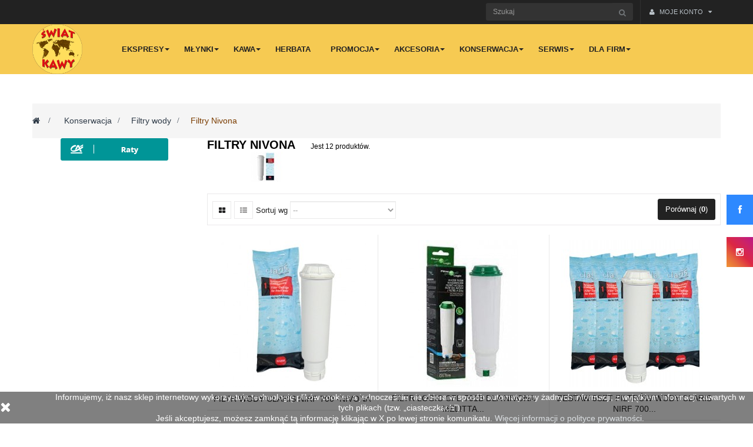

--- FILE ---
content_type: text/html; charset=utf-8
request_url: https://swiat-kawy.com/56-filtry-nivona
body_size: 12839
content:
<!DOCTYPE HTML> <!--[if lt IE 7]><html class="no-js lt-ie9 lt-ie8 lt-ie7 " lang="pl"><![endif]--> <!--[if IE 7]><html class="no-js lt-ie9 lt-ie8 ie7" lang="pl"><![endif]--> <!--[if IE 8]><html class="no-js lt-ie9 ie8" lang="pl"><![endif]--> <!--[if gt IE 8]><html class="no-js ie9" lang="pl"><![endif]--><html lang="pl" class="" ><head><meta charset="utf-8" /><title>Filtry Nivona - Świat Kawy</title><meta name="generator" content="PrestaShop" /><meta name="robots" content="index,follow" /><meta name="viewport" content="width=device-width, minimum-scale=0.25, maximum-scale=1.6, initial-scale=1.0" /><meta name="apple-mobile-web-app-capable" content="yes" /><link rel="icon" type="image/vnd.microsoft.icon" href="/img/favicon.ico?1666808557" /><link rel="shortcut icon" type="image/x-icon" href="/img/favicon.ico?1666808557" /><link rel="stylesheet" href="/themes/leo_audiostores/css/global.css" type="text/css" media="all" /><link rel="stylesheet" href="/themes/leo_audiostores/css/autoload/uniform.default.css" type="text/css" media="all" /><link rel="stylesheet" href="/js/jquery/plugins/fancybox/jquery.fancybox.css" type="text/css" media="all" /><link rel="stylesheet" href="/themes/leo_audiostores/css/product_list.css" type="text/css" media="all" /><link rel="stylesheet" href="/themes/leo_audiostores/css/scenes.css" type="text/css" media="all" /><link rel="stylesheet" href="/themes/leo_audiostores/css/modules/blockcategories/blockcategories.css" type="text/css" media="all" /><link rel="stylesheet" href="/themes/leo_audiostores/css/modules/blocklanguages/blocklanguages.css" type="text/css" media="all" /><link rel="stylesheet" href="/themes/leo_audiostores/css/modules/blockcontact/blockcontact.css" type="text/css" media="all" /><link rel="stylesheet" href="/themes/leo_audiostores/css/modules/blocknewsletter/blocknewsletter.css" type="text/css" media="all" /><link rel="stylesheet" href="/themes/leo_audiostores/css/modules/blocksearch/blocksearch.css" type="text/css" media="all" /><link rel="stylesheet" href="/js/jquery/plugins/autocomplete/jquery.autocomplete.css" type="text/css" media="all" /><link rel="stylesheet" href="/themes/leo_audiostores/css/modules/blockuserinfo/blockuserinfo.css" type="text/css" media="all" /><link rel="stylesheet" href="/themes/leo_audiostores/css/modules/leosliderlayer/css/typo.css" type="text/css" media="all" /><link rel="stylesheet" href="/themes/leo_audiostores/css/modules/leomanagewidgets/assets/styles.css" type="text/css" media="all" /><link rel="stylesheet" href="/modules/leomanagewidgets/assets/admin/animate.css" type="text/css" media="all" /><link rel="stylesheet" href="/modules/pdceneozaufaneopiniepro/views/css/pdceneozaufaneopiniepro_ps16.css" type="text/css" media="all" /><link rel="stylesheet" href="/modules/facebooklikebox/views/css/style.css" type="text/css" media="all" /><link rel="stylesheet" href="/modules/giftcertificate/views/css/giftcertificate.css" type="text/css" media="all" /><link rel="stylesheet" href="/modules/easyprotectpro/views/css/front_16.css" type="text/css" media="all" /><link rel="stylesheet" href="/themes/leo_audiostores/css/modules/leocustomajax/leocustomajax.css" type="text/css" media="all" /><link rel="stylesheet" type="text/css" href="https://swiat-kawy.com/themes/leo_audiostores/css/responsive.css"/><link rel="stylesheet" type="text/css" href="https://swiat-kawy.com/themes/leo_audiostores/css/font-awesome.min.css"/><link rel="stylesheet" href="/themes/leo_audiostores/css/customize/test33.css" type="text/css" media="all" /><link rel="stylesheet" href="/themes/leo_audiostores/css/local/1custom.css" type="text/css" media="all" /><link href='//fonts.googleapis.com/css?family=Raleway:500,700' rel='stylesheet' type='text/css' media="all"><link href='//fonts.googleapis.com/css?family=Oswald:400,700' rel='stylesheet' type='text/css' media="all"> <!--[if IE 8]> 
<script src="https://oss.maxcdn.com/libs/html5shiv/3.7.0/html5shiv.js"></script> 
<script src="https://oss.maxcdn.com/libs/respond.js/1.3.0/respond.min.js"></script> <![endif]--><meta name="google-site-verification" content="gGMkpvzrlvHavjvnA-cM0dLnZe4xHwxK9AblpBnbPTU" /></head><body id="category" class="category category-56 category-filtry-nivona hide-right-column lang_pl fullwidth keep-header"> <section id="page" data-column="col-xs-12 col-sm-6 col-md-4" data-type="grid"> <header id="header"> <section class="header-container"><div id="topbar"><div class="banner"><div class="container"></div></div><div class="nav"><div class="container"><div class="inner"> <nav><div class="header_user_info topbar-box pull-right"><div data-toggle="dropdown" class="dropdown-toggle"> <i class="fa fa-user"></i> <span>Moje konto</span></div><div class="dropdown-menu"><ul class="links"><li><a class="login" href="https://swiat-kawy.com/moje-konto" rel="nofollow" title="Zaloguj się do konta klienta"> <i class="fa fa-unlock-alt"></i>Zaloguj się </a></li><li> <a href="https://swiat-kawy.com/moje-konto" title="Moje konto"><i class="fa fa-user"></i>Moje konto</a></li><li class="last"><a href="http://wszystkodokawy-czestochowa.pl/historia-zamowien" title="Zamówienia" class="last"><i class="fa fa-share"></i>Zamówienia</a></li><li> <a href="http://wszystkodokawy-czestochowa.pl/szybkie-zakupy" title="Koszyk" rel="nofollow"> <i class="fa fa-shopping-cart"></i>Koszyk </a></li><li class="first"> <a id="wishlist-total" href="https://swiat-kawy.com/module/blockwishlist/mywishlist" title="Moje listy życzeń"><i class="fa fa-heart"></i>Lista życzeń</a></li></ul></div></div> <div id="search_block_top" class="pull-right inner"> <a href="#" class="groupe-btn dropdown hidden-md hidden-lg" title="Search"> <span class="fa fa-search"></span> </a><form id="searchbox" class="groupe" method="get" action="https://swiat-kawy.com/szukaj"><div class="input-group"> <input type="hidden" name="controller" value="search" /> <input type="hidden" name="orderby" value="position" /> <input type="hidden" name="orderway" value="desc" /> <input class="search_query form-control" type="text" id="search_query_top" name="search_query" placeholder="Szukaj" value="" /> <span class="input-group-btn"> <button type="submit" name="submit_search" class="btn button"> <span class="button-search fa fa-search"><span class="unvisible">Szukaj</span></span> </button></span></div></form></div><div id="contact-link" class="hidden-xs pull-left"><ul class="links"><li class="item hidden"> <a href="https://swiat-kawy.com/kontakt" title="Kontakt z nami"> <i class="fa fa-envelope"></i> <span>Kontakt z nami</span> </a></li></ul></div></nav></div></div></div></div><div id="header-main"><div class="container"><div class="inner"><div class="header-wrap"><div id="header_logo" class="pull-left"> <a href="https://swiat-kawy.com/" title="Świat Kawy"> <img class="logo img-responsive" src="/img/swiat_kawy.png" alt="Świat Kawy" width="300" height="300"/> </a></div><div id="topnavigation" class="clearfix"> <nav id="cavas_menu" class="sf-contener leo-megamenu"><div class="" role="navigation"><div class="navbar-header"> <button type="button" class="navbar-toggle btn-outline-inverse" data-toggle="collapse" data-target=".navbar-ex1-collapse"> <span class="sr-only">Przełącz nawigacji</span> <span class="fa fa-bars"></span> </button></div><div id="leo-top-menu" class="collapse navbar-collapse navbar-ex1-collapse"><ul class="nav navbar-nav megamenu"><li class="" > <a href="/" target="_self" class="has-category"></a></li><li class=" parent dropdown aligned-left " > <a href="https://swiat-kawy.com/12-ekspresy-do-kawy" class="dropdown-toggle has-category" data-toggle="dropdown" target="_self"><span class="menu-title">Ekspresy</span><b class="caret"></b></a><div class="dropdown-sub dropdown-menu" style="width:700px" ><div class="dropdown-menu-inner"><div class="row"><div class="mega-col col-sm-4" ><div class="mega-col-inner "><div class="leo-widget"><div class="widget-subcategories"><div class="widget-inner"><div class="menu-title">Producent ekspresu</div><ul><li class="clearfix"> <a href="https://swiat-kawy.com/158-ascaso" title=" Ascaso" class="img"> Ascaso </a></li><li class="clearfix"> <a href="https://swiat-kawy.com/211-ariete" title="Ariete" class="img"> Ariete </a></li><li class="clearfix"> <a href="https://swiat-kawy.com/184-bartscher" title=" Bartscher" class="img"> Bartscher </a></li><li class="clearfix"> <a href="https://swiat-kawy.com/187-jura" title=" Jura" class="img"> Jura </a></li><li class="clearfix"> <a href="https://swiat-kawy.com/139-la-pavoni" title=" La Pavoni" class="img"> La Pavoni </a></li><li class="clearfix"> <a href="https://swiat-kawy.com/138-lelit" title=" Lelit" class="img"> Lelit </a></li><li class="clearfix"> <a href="https://swiat-kawy.com/18-melitta" title=" Melitta" class="img"> Melitta </a></li><li class="clearfix"> <a href="https://swiat-kawy.com/16-nivona" title=" Nivona" class="img"> Nivona </a></li><li class="clearfix"> <a href="https://swiat-kawy.com/194-nuova-simonelli" title="Nuova Simonelli" class="img"> Nuova Simonelli </a></li><li class="clearfix"> <a href="https://swiat-kawy.com/87-saeco" title=" Saeco" class="img"> Saeco </a></li><li class="clearfix"> <a href="https://swiat-kawy.com/113-sage" title=" Sage" class="img"> Sage </a></li><li class="clearfix"> <a href="https://swiat-kawy.com/183-wmf" title=" WMF" class="img"> WMF </a></li><li class="clearfix"> <a href="https://swiat-kawy.com/195-victoria-arduino" title="Victoria Arduino" class="img"> Victoria Arduino </a></li><li class="clearfix"> <a href="https://swiat-kawy.com/218-swan" title="SWAN" class="img"> SWAN </a></li><li class="clearfix"> <a href="https://swiat-kawy.com/219-wilfa" title="WILFA" class="img"> WILFA </a></li></ul></div></div></div></div></div><div class="mega-col col-sm-4" ><div class="mega-col-inner "><div class="leo-widget"><div class="widget-subcategories"><div class="widget-inner"><div class="menu-title">Rodzaj ekspresu</div><ul><li class="clearfix"> <a href="https://swiat-kawy.com/153-ekspres-automatyczny" title="Ekspres Automatyczny" class="img"> Ekspres Automatyczny </a></li><li class="clearfix"> <a href="https://swiat-kawy.com/154-ekspres-kolbowy" title="Ekspres Kolbowy" class="img"> Ekspres Kolbowy </a></li><li class="clearfix"> <a href="https://swiat-kawy.com/155-ekspres-dzwigniowy" title="Ekspres D&#378;wigniowy" class="img"> Ekspres D&#378;wigniowy </a></li><li class="clearfix"> <a href="https://swiat-kawy.com/156-ekspres-przelewowy" title="Ekspres Przelewowy" class="img"> Ekspres Przelewowy </a></li><li class="clearfix"> <a href="https://swiat-kawy.com/157-ekspres-na-saszetki" title="Ekspres Na saszetki" class="img"> Ekspres Na saszetki </a></li><li class="clearfix"> <a href="https://swiat-kawy.com/193-automaty-instant" title="Automaty instant" class="img"> Automaty instant </a></li></ul></div></div></div></div></div><div class="mega-col col-sm-4" ><div class="mega-col-inner "><div class="leo-widget"><div class="widget-subcategories"><div class="widget-inner"><div class="menu-title">Przeznaczenie ekspresu</div><ul><li class="clearfix"> <a href="https://swiat-kawy.com/101-ekspres-do-biura" title="Ekspres do biura" class="img"> Ekspres do biura </a></li><li class="clearfix"> <a href="https://swiat-kawy.com/102-ekspres-do-domu" title="Ekspres do domu" class="img"> Ekspres do domu </a></li><li class="clearfix"> <a href="https://swiat-kawy.com/151-do-gastronomii" title="Do gastronomii" class="img"> Do gastronomii </a></li><li class="clearfix"> <a href="https://swiat-kawy.com/152-do-kawiarnii" title="Do kawiarnii" class="img"> Do kawiarnii </a></li></ul></div></div></div></div></div><div class="mega-col col-sm-4" ><div class="mega-col-inner "></div></div></div><div class="row"><div class="mega-col col-sm-12" ><div class="mega-col-inner "><div class="leo-widget"><div class="widget-html"><div class="widget-inner"><p><img src="https://swiat-kawy.com/img/cms/marki_ekspresow.jpg" alt="Marki Ekspresów do Kawy" width="650" height="139" /></p></div></div></div></div></div></div></div></div></li><li class=" parent dropdown " > <a href="https://swiat-kawy.com/159-mlynki" class="dropdown-toggle has-category" data-toggle="dropdown" target="_self"><span class="menu-title">Młynki</span><b class="caret"></b></a><div class="dropdown-sub dropdown-menu" style="width:400px" ><div class="dropdown-menu-inner"><div class="row"><div class="mega-col col-sm-6" ><div class="mega-col-inner "><div class="leo-widget"><div class="widget-subcategories"><div class="widget-inner"><div class="menu-title">Rodzaj młynka</div><ul><li class="clearfix"> <a href="https://swiat-kawy.com/162-mlynki-automatyczne" title="M&#322;ynki automatyczne" class="img"> M&#322;ynki automatyczne </a></li><li class="clearfix"> <a href="https://swiat-kawy.com/163-mlynki-reczne" title="M&#322;ynki r&#281;czne" class="img"> M&#322;ynki r&#281;czne </a></li></ul></div></div></div></div></div><div class="mega-col col-sm-6" ><div class="mega-col-inner "><div class="leo-widget"><div class="widget-subcategories"><div class="widget-inner"><div class="menu-title">Przeznaczenie młynka</div><ul><li class="clearfix"> <a href="https://swiat-kawy.com/164-do-domu" title="Do domu" class="img"> Do domu </a></li><li class="clearfix"> <a href="https://swiat-kawy.com/165-do-gastronomii" title="Do gastronomii" class="img"> Do gastronomii </a></li></ul></div></div></div></div></div></div></div></div></li><li class=" parent dropdown aligned-left " > <a href="https://swiat-kawy.com/13-kawa" class="dropdown-toggle has-category" data-toggle="dropdown" target="_self"><span class="menu-title">Kawa</span><b class="caret"></b></a><div class="dropdown-sub dropdown-menu" style="width:700px" ><div class="dropdown-menu-inner"><div class="row"><div class="mega-col col-sm-3" ><div class="mega-col-inner "><div class="leo-widget"><div class="widget-subcategories"><div class="widget-inner"><div class="menu-title">Rodzaj kawy</div><ul><li class="clearfix"> <a href="https://swiat-kawy.com/167-kawa-ziarnista" title="Kawa ziarnista" class="img"> Kawa ziarnista </a></li><li class="clearfix"> <a href="https://swiat-kawy.com/112-kawa-mielona" title="Kawa mielona" class="img"> Kawa mielona </a></li><li class="clearfix"> <a href="https://swiat-kawy.com/107-kawa-w-kapsulkach" title="Kawa w kapsu&#322;kach" class="img"> Kawa w kapsu&#322;kach </a></li><li class="clearfix"> <a href="https://swiat-kawy.com/109-kawa-bio" title="Kawa Bio" class="img"> Kawa Bio </a></li><li class="clearfix"> <a href="https://swiat-kawy.com/105-kawa-smakowa" title="Kawa smakowa" class="img"> Kawa smakowa </a></li><li class="clearfix"> <a href="https://swiat-kawy.com/202-kawa-rozpuszczalna" title="Kawa rozpuszczalna" class="img"> Kawa rozpuszczalna </a></li><li class="clearfix"> <a href="https://swiat-kawy.com/214-kawa-na-wage" title="Kawa na wag&#281;" class="img"> Kawa na wag&#281; </a></li></ul></div></div></div></div></div><div class="mega-col col-sm-3" ><div class="mega-col-inner "><div class="leo-widget"><div class="widget-subcategories"><div class="widget-inner"><div class="menu-title">Skład</div><ul><li class="clearfix"> <a href="https://swiat-kawy.com/33-100-arabica" title="100% Arabica " class="img"> 100% Arabica </a></li><li class="clearfix"> <a href="https://swiat-kawy.com/34-arabica-robusta" title="Arabica &amp; Robusta" class="img"> Arabica &amp; Robusta </a></li><li class="clearfix"> <a href="https://swiat-kawy.com/35-100-robusta" title="100% Robusta" class="img"> 100% Robusta </a></li></ul></div></div></div></div></div><div class="mega-col col-sm-3" ><div class="mega-col-inner "><div class="leo-widget"><div class="widget-subcategories"><div class="widget-inner"><div class="menu-title">Waga</div><ul><li class="clearfix"> <a href="https://swiat-kawy.com/205-1000g" title="1000g" class="img"> 1000g </a></li><li class="clearfix"> <a href="https://swiat-kawy.com/206-500g" title="500g" class="img"> 500g </a></li><li class="clearfix"> <a href="https://swiat-kawy.com/207-250g" title="250g" class="img"> 250g </a></li><li class="clearfix"> <a href="https://swiat-kawy.com/208-i-mniej" title="...i mniej" class="img"> ...i mniej </a></li></ul></div></div></div></div></div><div class="mega-col col-sm-3" ><div class="mega-col-inner "><div class="leo-widget"><div class="widget-subcategories"><div class="widget-inner"><div class="menu-title">Do smaku</div><ul><li class="clearfix"> <a href="https://swiat-kawy.com/52-syropy-vincenzi" title="Syropy Vincenzi" class="img"> Syropy Vincenzi </a></li><li class="clearfix"> <a href="https://swiat-kawy.com/91-syropy-mount-caramel" title="Syropy Mount Caramel" class="img"> Syropy Mount Caramel </a></li></ul></div></div></div></div></div></div><div class="row"><div class="mega-col col-sm-12" ><div class="mega-col-inner "><div class="leo-widget"><div class="widget-html"><div class="widget-inner"><p><img src="https://swiat-kawy.com/img/cms/kawka.png" alt="" width="470" height="94" /></p></div></div></div></div></div></div><div class="row"></div></div></div></li><li class="" > <a href="/88-herbata" target="_self" class="has-category"><span class="menu-title">Herbata</span></a></li><li class=" parent dropdown aligned-center " > <a href="https://swiat-kawy.com/133-promocja" class="dropdown-toggle has-category" data-toggle="dropdown" target="_self"><span class="menu-title">Promocja</span><b class="caret"></b></a><div class="dropdown-sub dropdown-menu" style="width:400px" ><div class="dropdown-menu-inner"><div class="row"><div class="mega-col col-sm-6" ><div class="mega-col-inner "><div class="leo-widget"><div class="widget-subcategories"><div class="widget-inner"><div class="menu-title">Promocje</div><ul><li class="clearfix"> <a href="https://swiat-kawy.com/133-promocja" title="Promocja" class="img"> Promocja </a></li><li class="clearfix"> <a href="https://swiat-kawy.com/215-karty-podarunkowe" title="Karty podarunkowe" class="img"> Karty podarunkowe </a></li></ul></div></div></div></div></div><div class="mega-col col-sm-6" ><div class="mega-col-inner "><div class="leo-widget"><div class="widget-html"><div class="widget-inner"><p><a href="/215-karty-podarunkowe"><img src="https://swiat-kawy.com/img/cms/karta.jpg" alt="Karty podarunkowe" width="150" height="150" /></a></p></div></div></div></div></div></div></div></div></li><li class=" parent dropdown aligned-center " > <a href="/14-akcesoria" class="dropdown-toggle has-category" data-toggle="dropdown" target="_self"><span class="menu-title">Akcesoria</span><b class="caret"></b></a><div class="dropdown-sub dropdown-menu" style="width:500px" ><div class="dropdown-menu-inner"><div class="row"><div class="mega-col col-sm-6" ><div class="mega-col-inner akcesoria"><div class="leo-widget"><div class="widget-subcategories"><div class="widget-inner"><div class="menu-title">Akcesoria</div><ul><li class="clearfix"> <a href="https://swiat-kawy.com/93-kawiarki" title="Kawiarki" class="img"> Kawiarki </a></li><li class="clearfix"> <a href="https://swiat-kawy.com/83-spienianie-i-przechowywanie-mleka" title="Spienianie i przechowywanie mleka" class="img"> Spienianie i przechowywanie mleka </a></li><li class="clearfix"> <a href="https://swiat-kawy.com/45-dzbanki" title="Dzbanki" class="img"> Dzbanki </a></li><li class="clearfix"> <a href="https://swiat-kawy.com/59-kubkiszklankifilizanki" title="Kubki/szklanki/fili&#380;anki" class="img"> Kubki/szklanki/fili&#380;anki </a></li><li class="clearfix"> <a href="https://swiat-kawy.com/103-alternatywa" title="Alternatywa" class="img"> Alternatywa </a></li><li class="clearfix"> <a href="https://swiat-kawy.com/48-puszki-na-kawe" title="Puszki na kaw&#281;" class="img"> Puszki na kaw&#281; </a></li><li class="clearfix"> <a href="https://swiat-kawy.com/110-czesci-zamienne-uzupelniajace" title="Cz&#281;&#347;ci zamienne / uzupe&#322;niajace" class="img"> Cz&#281;&#347;ci zamienne / uzupe&#322;niajace </a></li><li class="clearfix"> <a href="https://swiat-kawy.com/191-termosywarniki" title="Termosy/Warniki" class="img"> Termosy/Warniki </a></li><li class="clearfix"> <a href="https://swiat-kawy.com/192-filtry-papierowe" title="Filtry papierowe" class="img"> Filtry papierowe </a></li></ul></div></div></div></div></div><div class="mega-col col-sm-6" ><div class="mega-col-inner Kawiarki"><div class="leo-widget"><div class="widget-html"><div class="widget-inner"><p><img src="https://swiat-kawy.com/img/cms/dzbanek.png" alt="dzbanki, filiżanki, kawiarki" width="185" height="250" /></p></div></div></div></div></div></div><div class="row"></div></div></div></li><li class=" parent dropdown aligned-center " > <a href="/15-konserwacja" class="dropdown-toggle has-category" data-toggle="dropdown" target="_self"><span class="menu-title">Konserwacja</span><b class="caret"></b></a><div class="dropdown-sub dropdown-menu" style="width:300px" ><div class="dropdown-menu-inner"><div class="row"><div class="mega-col col-sm-12" ><div class="mega-col-inner "><div class="leo-widget"><div class="widget-subcategories"><div class="widget-inner"><div class="menu-title">Konserwacja</div><ul><li class="clearfix"> <a href="https://swiat-kawy.com/168-czyszczenie-ekspresu" title="Czyszczenie ekspresu" class="img"> Czyszczenie ekspresu </a></li><li class="clearfix"> <a href="https://swiat-kawy.com/169-odkamienianie-ekspresu" title="Odkamienianie ekspresu" class="img"> Odkamienianie ekspresu </a></li><li class="clearfix"> <a href="https://swiat-kawy.com/170-system-mleczny" title="System mleczny" class="img"> System mleczny </a></li><li class="clearfix"> <a href="https://swiat-kawy.com/37-filtry-wody" title="Filtry wody" class="img"> Filtry wody </a></li><li class="clearfix"> <a href="https://swiat-kawy.com/172-akcesoria-dodatkowe" title="Akcesoria dodatkowe" class="img"> Akcesoria dodatkowe </a></li></ul></div></div></div></div></div></div></div></div></li><li class=" parent dropdown aligned-right " > <a href="https://swiat-kawy.com/content/6-serwis-ekspresow-do-kawy" class="dropdown-toggle has-category" data-toggle="dropdown" target="_self"><span class="menu-title">Serwis</span><b class="caret"></b></a><div class="dropdown-sub dropdown-menu" style="width:600px" ><div class="dropdown-menu-inner"><div class="row"><div class="mega-col col-sm-6" ><div class="mega-col-inner "><div class="leo-widget"><div class="widget-html"><div class="widget-inner"><p>Serwisujemy wszystkie modele ekspresów każdego&nbsp;producenta.</p><p><img src="/img/cms/serwis_loga.png" alt="" width="261" height="174" /></p><p style="text-align: center;"><strong><a href="/content/14-instrukcje-do-ekspresow" class="button_mini btn-danger btn button-default">Instrukcje do ekspresów</a></strong></p><p style="text-align: center;"></p><p style="text-align: center;"><strong><a href="/content/18-poradnik-serwisowy-ekspresow-do-kawy" class="button_mini btn-danger btn button-default">Poradnik serwisowy</a></strong></p><p style="text-align: center;"></p></div></div></div></div></div><div class="mega-col col-sm-6" ><div class="mega-col-inner "><div class="leo-widget"><div class="widget-html"><div class="widget-inner"><p><img src="/img/cms/serwis.jpg" alt="" width="250" height="198" /></p><p style="text-align: left;">Satysfakcja gwarantowana</p><p style="text-align: left;">Dajemy gwarancję na nasze naprawy</p></div></div></div></div></div></div></div></div></li><li class=" parent dropdown aligned-right " > <a href="/content/10-dla-firm" class="dropdown-toggle has-category" data-toggle="dropdown" target="_self"><span class="menu-title">Dla firm</span><b class="caret"></b></a><div class="dropdown-sub dropdown-menu" ><div class="dropdown-menu-inner"><div class="row"><div class="mega-col col-sm-12" ><div class="mega-col-inner "><div class="leo-widget"><div class="widget-html"><div class="widget-inner"><div class="widget-subcategories"><div class="widget-inner"><ul><li class="clearfix"><a href="/content/6-serwis-ekspresow-do-kawy">Serwis ekspresów</a></li><li class="clearfix"><a href="/content/9-dzierzawa-ekspresow">Dzierżawa ekspresów</a></li><li class="clearfix"><a href="/content/12-dostawy-kawy">Dostawy kawy</a></li></ul></div></div></div></div></div></div></div></div></div></div></li></ul></div></div> </nav>  
<script type="text/javascript" data-keepinline="true">var scr=document.createElement('script');
	scr.src=('https:'==document.location.protocol?'https://':'http://')+'ssl.ceneo.pl/shops/sw.js?accountGuid=dfabae4e-e264-4bfd-9e87-1376f4dead7c';
	scr.type='text/javascript';
	document.getElementsByTagName('head')[0].appendChild(scr);</script> </div></div></div></div></div> </section> </header><div id="leo-megamenu" class="clearfix"><div class="container"><div class="inner"><div class="row" ><div class="widget col-lg-6 col-md-6 col-sm-12 col-xs-6 col-sp-12" ><div class="widget-raw-html block"><div class="block_content"><div class="slideout-widget-insta slideout-big widget-insta"><div class="slideout-widget-handler"> <i class="fa fa-instagram" aria-hidden="true"></i></div><div class="slideout-widget-content"> <a href="https://www.instagram.com/swiatkawy/" target="_blank"> <img style="display: block; margin: 0 auto; border-radius: 50%; width: 50%; margin-bottom: 20px;" src="/img/swiat_kawy.png"" alt="insta"><h3 style="text-align: center; color: #fff;">@swiatkawy</h3> </a></div></div><style type="text/css">.slideout-widget {
  position: fixed;
  right: -15em;
  top: 300px;
  transition: right .4s;
  width: 15em;
  z-index: 5004;
}

.slideout-widget:hover {
 right: 0;
}

.slideout-widget-insta {
  position: fixed;
  right: -15em;
  top: 30%;
  transition: right .4s;
  width: 15em;
  z-index: 100000000;
}

.slideout-widget-insta:hover {
  right: 0;
}

.slideout-widget-handler,
.slideout-widget-content {
  background: #eee;
  border: 1px solid #ddd;
  padding: 1em .5em;
}

.slideout-widget-handler {
  border-right: none;
  left: -3em;
  position: absolute;
  text-align: center;
  width: 3em;
  font-size: 15px;
}

.slideout-widget-content {
  border-width: 1px 0;
  overflow: hidden;
  width: 100%;
  z-index: 11;
}

.widget-facebook .slideout-widget-handler,
.widget-facebook .slideout-widget-content {
  background: #3c5b9b;
  border: none;
}

.widget-insta .slideout-widget-handler,
.widget-insta .slideout-widget-content {
  background: #f09433;
  background: -moz-linear-gradient(45deg, #f09433 0%, #e6683c 25%, #dc2743 50%, #cc2366 75%, #bc1888 100%);
  background: -webkit-linear-gradient(45deg, #f09433 0%, #e6683c 25%, #dc2743 50%, #cc2366 75%, #bc1888 100%);
  background: linear-gradient(45deg, #f09433 0%, #e6683c 25%, #dc2743 50%, #cc2366 75%, #bc1888 100%);
  filter: progid:DXImageTransform.Microsoft.gradient(startColorstr='#f09433', endColorstr='#bc1888', GradientType=1);
  border: none;
}

.widget-insta,
.widget-insta a {
  color: #fff;
}

.slideout-big {
  right: -15em;
  width: 15em;
}

@media (min-width: 1024px){
	.slideout-widget-insta {
       top: 56%;
	}
}</style></div></div><div class="widget-raw-html block"><div class="block_content"><div class="slideout-widget-fb slideout-big widget-fb"><div class="slideout-widget-handlerf"> <i class="fa fa-facebook" aria-hidden="true"></i></div><div class="slideout-widget-contentf"> <iframe src="//www.facebook.com/plugins/likebox.php?href=https://www.facebook.com/SwiatKawyCzestochowa/&amp;width=290&amp;height=370&amp;show_faces=true&amp;colorscheme=light&amp;stream=false&amp;border_color=%23FFF&amp;header=false" scrolling="no" frameborder="0" style="border:none; overflow:hidden; width:300px; height:200px;" allowTransparency="true"></iframe></div></div><style type="text/css">.slideout-widgetf {
  position: fixed;
  right: -15em;
  top: 300px;
  transition: right .4s;
  width: 15em;
  z-index: 5004;
}

.slideout-widgetf:hover {
 right: 0;
}

.slideout-widget-fb {
  position: fixed;
  right: -15em;
  top: 20%;
  transition: right .4s;
  width: 15em;
  z-index: 100000000;
}

.slideout-widget-fb:hover {
  right: 0;
}

.slideout-widget-handlerf,
.slideout-widget-contentf {
  background: #eee;
  border: 1px solid #ddd;
  padding: 1em .5em;
}

.slideout-widget-handlerf {
  border-right: none;
  left: -3em;
  position: absolute;
  text-align: center;
  width: 3em;
  font-size: 15px;
}

.slideout-widget-contentff {
  border-width: 1px 0;
  overflow: hidden;
  width: 100%;
  z-index: 11;
}

.widget-fb .slideout-widget-handlerf,
.widget-fb .slideout-widget-contentf {
  background: #3c5b9b;
  border: none;
}

.widget-fb .slideout-widget-handlerf,
.widget-fb .slideout-widget-contentf {
  background: #2e89ff;

  border: none;
}

.widget-fb,
.widget-fb a {
  color: #fff;
}

.slideout-big {
  right: -22em;
  width: 22em;
}

@media (min-width: 1024px){
	.slideout-widget-fb {
       top: 46%;
	}
}</style></div></div></div></div></div></div></div> <section id="columns" class="columns-container"><div class="container"><div class="inner"></div><div class="row"><div id="breadcrumb" class="clearfix col-lg-12 col-md-12 col-sm-12 col-xs-12"><div class="breadcrumb clearfix"> <a class="home" href="http://swiat-kawy.com/" title="Powr&oacute;t do strony gł&oacute;wnej"><i class="fa fa-home"></i></a> <span class="navigation-pipe" >&gt;</span> <a href="https://swiat-kawy.com/15-konserwacja" title="Konserwacja" data-gg="">Konserwacja</a><span class="navigation-pipe">></span><a href="https://swiat-kawy.com/37-filtry-wody" title="Filtry wody" data-gg="">Filtry wody</a><span class="navigation-pipe">></span>Filtry Nivona</div></div><section id="left_column" class="column sidebar col-md-3">  <div align="center"> <a href="https://ewniosek.credit-agricole.pl/eWniosek/procedure.jsp?PARAM_TYPE=RAT&PARAM_PROFILE=PSP2009846" target="raty_procedura" onClick="return Procedura()"> <img alt="" src="https://ewniosek.credit-agricole.pl/eWniosek/res/buttons/inst_md_comp.png"> </a></div> </section><section id="center_column" class="col-md-9"><h1 class="page-heading product-listing" style="display:inline;"> <span class="cat-name"> Filtry Nivona&nbsp; </span></h1> <small class="heading-counter">Jest 12 produkt&oacute;w.</small><div class="content_scene_cat"><div class="content_scene_cat_bg scene_cat"><div class="image"> <img class="img-responsive" src="https://swiat-kawy.com/c/56-category_default/filtry-nivona.jpg" alt="Filtry Nivona" title="Filtry Nivona" id="categoryImage" /></div></div></div><div class="content_sortPagiBar clearfix"><div class="sortPagiBar clearfix row"><div class="col-md-10 col-sm-8 col-xs-6"><div class="sort"><div class="display hidden-xs btn-group pull-left"><div id="grid"><a rel="nofollow" href="#" title="Siatka"><i class="fa fa-th-large"></i></a></div><div id="list"><a rel="nofollow" href="#" title="Lista"><i class="fa fa-th-list"></i></a></div></div><form id="productsSortForm" action="https://swiat-kawy.com/56-filtry-nivona" class="productsSortForm form-horizontal pull-left hidden-xs "><div class="select"> <label for="selectProductSort">Sortuj wg</label> <select class="form-control selectProductSort" id="selectProductSort"><option value="position:asc" selected="selected">--</option><option value="name:asc" >Nazwa produktu: od A do Z</option><option value="name:desc" >Nazwa produktu: od Z do A</option><option value="reference:asc" >Indeks: od najniższego</option><option value="reference:desc" >Indeks: od najwyższego</option> </select></div></form></div></div><div class="product-compare col-md-2 col-sm-4 col-xs-6"><form method="post" action="https://swiat-kawy.com/products-comparison" class="compare-form"> <button type="submit" class="btn btn-outline button button-medium bt_compare bt_compare" disabled="disabled"> <span>Por&oacute;wnaj (<strong class="total-compare-val">0</strong>)</span> </button> <input type="hidden" name="compare_product_count" class="compare_product_count" value="0" /> <input type="hidden" name="compare_product_list" class="compare_product_list" value="" /></form></div></div></div><div class="productlist"><div class="block product_list grid row norow "><div class="ajax_block_product col-sp-12 col-xs-12 col-sm-6 col-md-4 first-in-line first-item-of-tablet-line last-item-of-mobile-line "><div class="product-container text-center product-block" itemscope itemtype="http://schema.org/Product"><div class="left-block"><div class="product-image-container image ImageWrapper"><div class="leo-more-info" data-idproduct="78"></div> <a class="product_img_link" href="https://swiat-kawy.com/filtry-wody/78-filtr-wody-claris-nirf-700-nivona.html" title="Filtr Wody Claris NIRF 700 -Nivona" itemprop="url"> <img class="replace-2x img-responsive" src="https://swiat-kawy.com/2554-home_default/filtr-wody-claris-nirf-700-nivona.jpg" alt="Filtr Wody do Ekspresów Nivona" title="Filtr Wody do Ekspresów Nivona" itemprop="image" /> <span class="product-additional" data-idproduct="78"></span> </a><div class="Button StyleAr"> <span class="WhiteRounded btn btn-outline"> <a class="quick-view" href="https://swiat-kawy.com/filtry-wody/78-filtr-wody-claris-nirf-700-nivona.html" rel="https://swiat-kawy.com/filtry-wody/78-filtr-wody-claris-nirf-700-nivona.html" title="Szybki podgląd"> <i class="fa fa-search"></i> </a> </span></div></div></div><div class="right-block"><div class="product-meta"><p itemprop="name" class="name"> <a class="product-name" href="https://swiat-kawy.com/filtry-wody/78-filtr-wody-claris-nirf-700-nivona.html" title="Filtr Wody Claris NIRF 700 -Nivona" itemprop="url" > Filtr Wody Claris NIRF 700 -Nivona </a></p><div class="product-desc" itemprop="description"></div><div class="product-flags"></div><div class="functional-buttons clearfix"><div class="cart"></div><div class="bottom-buttons"> <a class="add_to_compare compare" href="https://swiat-kawy.com/filtry-wody/78-filtr-wody-claris-nirf-700-nivona.html" data-id-product="78" title="Dodaj do por&oacute;wnania" > <i class="fa fa-signal"></i> </a></div></div></div></div></div></div><div class="ajax_block_product col-sp-12 col-xs-12 col-sm-6 col-md-4 last-item-of-tablet-line last-item-of-mobile-line "><div class="product-container text-center product-block" itemscope itemtype="http://schema.org/Product"><div class="left-block"><div class="product-image-container image ImageWrapper"><div class="leo-more-info" data-idproduct="460"></div> <a class="product_img_link" href="https://swiat-kawy.com/filtry-wody/460-filter-logic-cfl-701b-dla-nivona-melitta-krups-wybranych-simens-bosch.html" title="Filtr Logic CFL-701B dla Nivona Melitta Krups wybranych Simens Bosch" itemprop="url"> <img class="replace-2x img-responsive" src="https://swiat-kawy.com/3095-home_default/filter-logic-cfl-701b-dla-nivona-melitta-krups-wybranych-simens-bosch.jpg" alt="Filtr do ekspresu NIVONA, Krups, Melitta - zamiennik" title="Filtr do ekspresu NIVONA, Krups, Melitta - zamiennik" itemprop="image" /> <span class="product-additional" data-idproduct="460"></span> </a><div class="Button StyleAr"> <span class="WhiteRounded btn btn-outline"> <a class="quick-view" href="https://swiat-kawy.com/filtry-wody/460-filter-logic-cfl-701b-dla-nivona-melitta-krups-wybranych-simens-bosch.html" rel="https://swiat-kawy.com/filtry-wody/460-filter-logic-cfl-701b-dla-nivona-melitta-krups-wybranych-simens-bosch.html" title="Szybki podgląd"> <i class="fa fa-search"></i> </a> </span></div></div></div><div class="right-block"><div class="product-meta"><p itemprop="name" class="name"> <a class="product-name" href="https://swiat-kawy.com/filtry-wody/460-filter-logic-cfl-701b-dla-nivona-melitta-krups-wybranych-simens-bosch.html" title="Filtr Logic CFL-701B dla Nivona Melitta Krups wybranych Simens Bosch" itemprop="url" > Filtr Logic CFL-701B dla Nivona Melitta... </a></p><div class="product-desc" itemprop="description"></div><div class="product-flags"></div><div class="functional-buttons clearfix"><div class="cart"></div><div class="bottom-buttons"> <a class="add_to_compare compare" href="https://swiat-kawy.com/filtry-wody/460-filter-logic-cfl-701b-dla-nivona-melitta-krups-wybranych-simens-bosch.html" data-id-product="460" title="Dodaj do por&oacute;wnania" > <i class="fa fa-signal"></i> </a></div></div></div></div></div></div><div class="ajax_block_product col-sp-12 col-xs-12 col-sm-6 col-md-4 last-in-line first-item-of-tablet-line last-item-of-mobile-line "><div class="product-container text-center product-block" itemscope itemtype="http://schema.org/Product"><div class="left-block"><div class="product-image-container image ImageWrapper"><div class="leo-more-info" data-idproduct="1508"></div> <a class="product_img_link" href="https://swiat-kawy.com/filtry-wody/1508-zestaw-5szt-filtrow-wody-claris-nirf-700-nivona.html" title="Zestaw 5szt Filtrów Wody Claris NIRF 700 -Nivona" itemprop="url"> <img class="replace-2x img-responsive" src="https://swiat-kawy.com/2557-home_default/zestaw-5szt-filtrow-wody-claris-nirf-700-nivona.jpg" alt="Filtr Wody do Ekspresów Nivona" title="Filtr Wody do Ekspresów Nivona" itemprop="image" /> <span class="product-additional" data-idproduct="1508"></span> </a><div class="Button StyleAr"> <span class="WhiteRounded btn btn-outline"> <a class="quick-view" href="https://swiat-kawy.com/filtry-wody/1508-zestaw-5szt-filtrow-wody-claris-nirf-700-nivona.html" rel="https://swiat-kawy.com/filtry-wody/1508-zestaw-5szt-filtrow-wody-claris-nirf-700-nivona.html" title="Szybki podgląd"> <i class="fa fa-search"></i> </a> </span></div></div></div><div class="right-block"><div class="product-meta"><p itemprop="name" class="name"> <a class="product-name" href="https://swiat-kawy.com/filtry-wody/1508-zestaw-5szt-filtrow-wody-claris-nirf-700-nivona.html" title="Zestaw 5szt Filtrów Wody Claris NIRF 700 -Nivona" itemprop="url" > Zestaw 5szt Filtrów Wody Claris NIRF 700... </a></p><div class="product-desc" itemprop="description"></div><div class="product-flags"></div><div class="functional-buttons clearfix"><div class="cart"></div><div class="bottom-buttons"> <a class="add_to_compare compare" href="https://swiat-kawy.com/filtry-wody/1508-zestaw-5szt-filtrow-wody-claris-nirf-700-nivona.html" data-id-product="1508" title="Dodaj do por&oacute;wnania" > <i class="fa fa-signal"></i> </a></div></div></div></div></div></div><div class="ajax_block_product col-sp-12 col-xs-12 col-sm-6 col-md-4 first-in-line last-item-of-tablet-line last-item-of-mobile-line "><div class="product-container text-center product-block" itemscope itemtype="http://schema.org/Product"><div class="left-block"><div class="product-image-container image ImageWrapper"><div class="leo-more-info" data-idproduct="1509"></div> <a class="product_img_link" href="https://swiat-kawy.com/filtry-wody/1509-zestaw-5szt-filtrow-wody-claris-nirf-700-nivona.html" title="Zestaw 3szt Filtrów Wody Claris NIRF 700 -Nivona" itemprop="url"> <img class="replace-2x img-responsive" src="https://swiat-kawy.com/2559-home_default/zestaw-5szt-filtrow-wody-claris-nirf-700-nivona.jpg" alt="Filtr Wody do Ekspresów Nivona" title="Filtr Wody do Ekspresów Nivona" itemprop="image" /> <span class="product-additional" data-idproduct="1509"></span> </a><div class="Button StyleAr"> <span class="WhiteRounded btn btn-outline"> <a class="quick-view" href="https://swiat-kawy.com/filtry-wody/1509-zestaw-5szt-filtrow-wody-claris-nirf-700-nivona.html" rel="https://swiat-kawy.com/filtry-wody/1509-zestaw-5szt-filtrow-wody-claris-nirf-700-nivona.html" title="Szybki podgląd"> <i class="fa fa-search"></i> </a> </span></div></div></div><div class="right-block"><div class="product-meta"><p itemprop="name" class="name"> <a class="product-name" href="https://swiat-kawy.com/filtry-wody/1509-zestaw-5szt-filtrow-wody-claris-nirf-700-nivona.html" title="Zestaw 3szt Filtrów Wody Claris NIRF 700 -Nivona" itemprop="url" > Zestaw 3szt Filtrów Wody Claris NIRF 700... </a></p><div class="product-desc" itemprop="description"></div><div class="product-flags"></div><div class="functional-buttons clearfix"><div class="cart"></div><div class="bottom-buttons"> <a class="add_to_compare compare" href="https://swiat-kawy.com/filtry-wody/1509-zestaw-5szt-filtrow-wody-claris-nirf-700-nivona.html" data-id-product="1509" title="Dodaj do por&oacute;wnania" > <i class="fa fa-signal"></i> </a></div></div></div></div></div></div><div class="ajax_block_product col-sp-12 col-xs-12 col-sm-6 col-md-4 first-item-of-tablet-line last-item-of-mobile-line "><div class="product-container text-center product-block" itemscope itemtype="http://schema.org/Product"><div class="left-block"><div class="product-image-container image ImageWrapper"><div class="leo-more-info" data-idproduct="1510"></div> <a class="product_img_link" href="https://swiat-kawy.com/konserwacja/1510-zestaw-nivona-filtr-odkamieniacz-tabletki.html" title="Zestaw Nivona -filtr, odkamieniacz, tabletki" itemprop="url"> <img class="replace-2x img-responsive" src="https://swiat-kawy.com/2562-home_default/zestaw-nivona-filtr-odkamieniacz-tabletki.jpg" alt="Filtr Wody do Ekspresów Nivona" title="Filtr Wody do Ekspresów Nivona" itemprop="image" /> <span class="product-additional" data-idproduct="1510"></span> </a><div class="Button StyleAr"> <span class="WhiteRounded btn btn-outline"> <a class="quick-view" href="https://swiat-kawy.com/konserwacja/1510-zestaw-nivona-filtr-odkamieniacz-tabletki.html" rel="https://swiat-kawy.com/konserwacja/1510-zestaw-nivona-filtr-odkamieniacz-tabletki.html" title="Szybki podgląd"> <i class="fa fa-search"></i> </a> </span></div></div></div><div class="right-block"><div class="product-meta"><p itemprop="name" class="name"> <a class="product-name" href="https://swiat-kawy.com/konserwacja/1510-zestaw-nivona-filtr-odkamieniacz-tabletki.html" title="Zestaw Nivona -filtr, odkamieniacz, tabletki" itemprop="url" > Zestaw Nivona -filtr, odkamieniacz, tabletki </a></p><div class="product-desc" itemprop="description"></div><div class="product-flags"></div><div class="functional-buttons clearfix"><div class="cart"></div><div class="bottom-buttons"> <a class="add_to_compare compare" href="https://swiat-kawy.com/konserwacja/1510-zestaw-nivona-filtr-odkamieniacz-tabletki.html" data-id-product="1510" title="Dodaj do por&oacute;wnania" > <i class="fa fa-signal"></i> </a></div></div></div></div></div></div><div class="ajax_block_product col-sp-12 col-xs-12 col-sm-6 col-md-4 last-in-line last-item-of-tablet-line last-item-of-mobile-line "><div class="product-container text-center product-block" itemscope itemtype="http://schema.org/Product"><div class="left-block"><div class="product-image-container image ImageWrapper"><div class="leo-more-info" data-idproduct="1511"></div> <a class="product_img_link" href="https://swiat-kawy.com/konserwacja/1511-zestaw-nivona-filtr-logic-odkamieniacz-tabletki.html" title="Zestaw Nivona -filtr Logic, odkamieniacz, tabletki" itemprop="url"> <img class="replace-2x img-responsive" src="https://swiat-kawy.com/2570-home_default/zestaw-nivona-filtr-logic-odkamieniacz-tabletki.jpg" alt="Filtr Wody do Ekspresów Nivona" title="Filtr Wody do Ekspresów Nivona" itemprop="image" /> <span class="product-additional" data-idproduct="1511"></span> </a><div class="Button StyleAr"> <span class="WhiteRounded btn btn-outline"> <a class="quick-view" href="https://swiat-kawy.com/konserwacja/1511-zestaw-nivona-filtr-logic-odkamieniacz-tabletki.html" rel="https://swiat-kawy.com/konserwacja/1511-zestaw-nivona-filtr-logic-odkamieniacz-tabletki.html" title="Szybki podgląd"> <i class="fa fa-search"></i> </a> </span></div></div></div><div class="right-block"><div class="product-meta"><p itemprop="name" class="name"> <a class="product-name" href="https://swiat-kawy.com/konserwacja/1511-zestaw-nivona-filtr-logic-odkamieniacz-tabletki.html" title="Zestaw Nivona -filtr Logic, odkamieniacz, tabletki" itemprop="url" > Zestaw Nivona -filtr Logic, odkamieniacz,... </a></p><div class="product-desc" itemprop="description"></div><div class="product-flags"></div><div class="functional-buttons clearfix"><div class="cart"></div><div class="bottom-buttons"> <a class="add_to_compare compare" href="https://swiat-kawy.com/konserwacja/1511-zestaw-nivona-filtr-logic-odkamieniacz-tabletki.html" data-id-product="1511" title="Dodaj do por&oacute;wnania" > <i class="fa fa-signal"></i> </a></div></div></div></div></div></div><div class="ajax_block_product col-sp-12 col-xs-12 col-sm-6 col-md-4 first-in-line first-item-of-tablet-line last-item-of-mobile-line "><div class="product-container text-center product-block" itemscope itemtype="http://schema.org/Product"><div class="left-block"><div class="product-image-container image ImageWrapper"><div class="leo-more-info" data-idproduct="1512"></div> <a class="product_img_link" href="https://swiat-kawy.com/konserwacja/1512-zestaw-nivona-filtr-tabletki.html" title="Zestaw Nivona -filtr, tabletki" itemprop="url"> <img class="replace-2x img-responsive" src="https://swiat-kawy.com/2581-home_default/zestaw-nivona-filtr-tabletki.jpg" alt="Filtr Wody do Ekspresów Nivona" title="Filtr Wody do Ekspresów Nivona" itemprop="image" /> <span class="product-additional" data-idproduct="1512"></span> </a><div class="Button StyleAr"> <span class="WhiteRounded btn btn-outline"> <a class="quick-view" href="https://swiat-kawy.com/konserwacja/1512-zestaw-nivona-filtr-tabletki.html" rel="https://swiat-kawy.com/konserwacja/1512-zestaw-nivona-filtr-tabletki.html" title="Szybki podgląd"> <i class="fa fa-search"></i> </a> </span></div></div></div><div class="right-block"><div class="product-meta"><p itemprop="name" class="name"> <a class="product-name" href="https://swiat-kawy.com/konserwacja/1512-zestaw-nivona-filtr-tabletki.html" title="Zestaw Nivona -filtr, tabletki" itemprop="url" > Zestaw Nivona -filtr, tabletki </a></p><div class="product-desc" itemprop="description"></div><div class="product-flags"></div><div class="functional-buttons clearfix"><div class="cart"></div><div class="bottom-buttons"> <a class="add_to_compare compare" href="https://swiat-kawy.com/konserwacja/1512-zestaw-nivona-filtr-tabletki.html" data-id-product="1512" title="Dodaj do por&oacute;wnania" > <i class="fa fa-signal"></i> </a></div></div></div></div></div></div><div class="ajax_block_product col-sp-12 col-xs-12 col-sm-6 col-md-4 last-item-of-tablet-line last-item-of-mobile-line "><div class="product-container text-center product-block" itemscope itemtype="http://schema.org/Product"><div class="left-block"><div class="product-image-container image ImageWrapper"><div class="leo-more-info" data-idproduct="1513"></div> <a class="product_img_link" href="https://swiat-kawy.com/konserwacja/1513-zestaw-nivona-filtr-odkamieniacz-tabletki-oczyszczacz.html" title="Zestaw Nivona -filtr, odkamieniacz, tabletki, oczyszczacz" itemprop="url"> <img class="replace-2x img-responsive" src="https://swiat-kawy.com/2582-home_default/zestaw-nivona-filtr-odkamieniacz-tabletki-oczyszczacz.jpg" alt="Filtr Wody do Ekspresów Nivona" title="Filtr Wody do Ekspresów Nivona" itemprop="image" /> <span class="product-additional" data-idproduct="1513"></span> </a><div class="Button StyleAr"> <span class="WhiteRounded btn btn-outline"> <a class="quick-view" href="https://swiat-kawy.com/konserwacja/1513-zestaw-nivona-filtr-odkamieniacz-tabletki-oczyszczacz.html" rel="https://swiat-kawy.com/konserwacja/1513-zestaw-nivona-filtr-odkamieniacz-tabletki-oczyszczacz.html" title="Szybki podgląd"> <i class="fa fa-search"></i> </a> </span></div></div></div><div class="right-block"><div class="product-meta"><p itemprop="name" class="name"> <a class="product-name" href="https://swiat-kawy.com/konserwacja/1513-zestaw-nivona-filtr-odkamieniacz-tabletki-oczyszczacz.html" title="Zestaw Nivona -filtr, odkamieniacz, tabletki, oczyszczacz" itemprop="url" > Zestaw Nivona -filtr, odkamieniacz,... </a></p><div class="product-desc" itemprop="description"></div><div class="product-flags"></div><div class="functional-buttons clearfix"><div class="cart"></div><div class="bottom-buttons"> <a class="add_to_compare compare" href="https://swiat-kawy.com/konserwacja/1513-zestaw-nivona-filtr-odkamieniacz-tabletki-oczyszczacz.html" data-id-product="1513" title="Dodaj do por&oacute;wnania" > <i class="fa fa-signal"></i> </a></div></div></div></div></div></div><div class="ajax_block_product col-sp-12 col-xs-12 col-sm-6 col-md-4 last-in-line first-item-of-tablet-line last-item-of-mobile-line "><div class="product-container text-center product-block" itemscope itemtype="http://schema.org/Product"><div class="left-block"><div class="product-image-container image ImageWrapper"><div class="leo-more-info" data-idproduct="1514"></div> <a class="product_img_link" href="https://swiat-kawy.com/filtry-wody/1514-zestaw-x5-szt-filter-logic-cfl-701b-dla-nivona-melitta-krups.html" title="Zestaw x5 szt Filtr Logic CFL-701B dla Nivona Melitta Krups" itemprop="url"> <img class="replace-2x img-responsive" src="https://swiat-kawy.com/2584-home_default/zestaw-x5-szt-filter-logic-cfl-701b-dla-nivona-melitta-krups.jpg" alt="Filtr do ekspresu NIVONA, Krups, Melitta - zamiennik" title="Filtr do ekspresu NIVONA, Krups, Melitta - zamiennik" itemprop="image" /> <span class="product-additional" data-idproduct="1514"></span> </a><div class="Button StyleAr"> <span class="WhiteRounded btn btn-outline"> <a class="quick-view" href="https://swiat-kawy.com/filtry-wody/1514-zestaw-x5-szt-filter-logic-cfl-701b-dla-nivona-melitta-krups.html" rel="https://swiat-kawy.com/filtry-wody/1514-zestaw-x5-szt-filter-logic-cfl-701b-dla-nivona-melitta-krups.html" title="Szybki podgląd"> <i class="fa fa-search"></i> </a> </span></div></div></div><div class="right-block"><div class="product-meta"><p itemprop="name" class="name"> <a class="product-name" href="https://swiat-kawy.com/filtry-wody/1514-zestaw-x5-szt-filter-logic-cfl-701b-dla-nivona-melitta-krups.html" title="Zestaw x5 szt Filtr Logic CFL-701B dla Nivona Melitta Krups" itemprop="url" > Zestaw x5 szt Filtr Logic CFL-701B dla... </a></p><div class="product-desc" itemprop="description"></div><div class="product-flags"></div><div class="functional-buttons clearfix"><div class="cart"></div><div class="bottom-buttons"> <a class="add_to_compare compare" href="https://swiat-kawy.com/filtry-wody/1514-zestaw-x5-szt-filter-logic-cfl-701b-dla-nivona-melitta-krups.html" data-id-product="1514" title="Dodaj do por&oacute;wnania" > <i class="fa fa-signal"></i> </a></div></div></div></div></div></div><div class="ajax_block_product col-sp-12 col-xs-12 col-sm-6 col-md-4 first-in-line last-line last-item-of-tablet-line last-item-of-mobile-line "><div class="product-container text-center product-block" itemscope itemtype="http://schema.org/Product"><div class="left-block"><div class="product-image-container image ImageWrapper"><div class="leo-more-info" data-idproduct="1515"></div> <a class="product_img_link" href="https://swiat-kawy.com/filtry-wody/1515-zestaw-x3-szt-filter-logic-cfl-701b-dla-nivona-melitta-krups.html" title="Zestaw x3 szt Filtr Logic CFL-701B dla Nivona Melitta Krups" itemprop="url"> <img class="replace-2x img-responsive" src="https://swiat-kawy.com/2600-home_default/zestaw-x3-szt-filter-logic-cfl-701b-dla-nivona-melitta-krups.jpg" alt="Filtr do ekspresu NIVONA, Krups, Melitta - zamiennik" title="Filtr do ekspresu NIVONA, Krups, Melitta - zamiennik" itemprop="image" /> <span class="product-additional" data-idproduct="1515"></span> </a><div class="Button StyleAr"> <span class="WhiteRounded btn btn-outline"> <a class="quick-view" href="https://swiat-kawy.com/filtry-wody/1515-zestaw-x3-szt-filter-logic-cfl-701b-dla-nivona-melitta-krups.html" rel="https://swiat-kawy.com/filtry-wody/1515-zestaw-x3-szt-filter-logic-cfl-701b-dla-nivona-melitta-krups.html" title="Szybki podgląd"> <i class="fa fa-search"></i> </a> </span></div></div></div><div class="right-block"><div class="product-meta"><p itemprop="name" class="name"> <a class="product-name" href="https://swiat-kawy.com/filtry-wody/1515-zestaw-x3-szt-filter-logic-cfl-701b-dla-nivona-melitta-krups.html" title="Zestaw x3 szt Filtr Logic CFL-701B dla Nivona Melitta Krups" itemprop="url" > Zestaw x3 szt Filtr Logic CFL-701B dla... </a></p><div class="product-desc" itemprop="description"></div><div class="product-flags"></div><div class="functional-buttons clearfix"><div class="cart"></div><div class="bottom-buttons"> <a class="add_to_compare compare" href="https://swiat-kawy.com/filtry-wody/1515-zestaw-x3-szt-filter-logic-cfl-701b-dla-nivona-melitta-krups.html" data-id-product="1515" title="Dodaj do por&oacute;wnania" > <i class="fa fa-signal"></i> </a></div></div></div></div></div></div><div class="ajax_block_product col-sp-12 col-xs-12 col-sm-6 col-md-4 last-line first-item-of-tablet-line last-item-of-mobile-line "><div class="product-container text-center product-block" itemscope itemtype="http://schema.org/Product"><div class="left-block"><div class="product-image-container image ImageWrapper"><div class="leo-more-info" data-idproduct="1517"></div> <a class="product_img_link" href="https://swiat-kawy.com/konserwacja/1517-zestaw-nivona-filtr-oczyszczacz.html" title="Zestaw Nivona -filtr, oczyszczacz" itemprop="url"> <img class="replace-2x img-responsive" src="https://swiat-kawy.com/2599-home_default/zestaw-nivona-filtr-oczyszczacz.jpg" alt="Filtr Wody do Ekspresów Nivona" title="Filtr Wody do Ekspresów Nivona" itemprop="image" /> <span class="product-additional" data-idproduct="1517"></span> </a><div class="Button StyleAr"> <span class="WhiteRounded btn btn-outline"> <a class="quick-view" href="https://swiat-kawy.com/konserwacja/1517-zestaw-nivona-filtr-oczyszczacz.html" rel="https://swiat-kawy.com/konserwacja/1517-zestaw-nivona-filtr-oczyszczacz.html" title="Szybki podgląd"> <i class="fa fa-search"></i> </a> </span></div></div></div><div class="right-block"><div class="product-meta"><p itemprop="name" class="name"> <a class="product-name" href="https://swiat-kawy.com/konserwacja/1517-zestaw-nivona-filtr-oczyszczacz.html" title="Zestaw Nivona -filtr, oczyszczacz" itemprop="url" > Zestaw Nivona -filtr, oczyszczacz </a></p><div class="product-desc" itemprop="description"></div><div class="product-flags"></div><div class="functional-buttons clearfix"><div class="cart"></div><div class="bottom-buttons"> <a class="add_to_compare compare" href="https://swiat-kawy.com/konserwacja/1517-zestaw-nivona-filtr-oczyszczacz.html" data-id-product="1517" title="Dodaj do por&oacute;wnania" > <i class="fa fa-signal"></i> </a></div></div></div></div></div></div><div class="ajax_block_product col-sp-12 col-xs-12 col-sm-6 col-md-4 last-in-line last-line last-item-of-tablet-line last-item-of-mobile-line last-mobile-line"><div class="product-container text-center product-block" itemscope itemtype="http://schema.org/Product"><div class="left-block"><div class="product-image-container image ImageWrapper"><div class="leo-more-info" data-idproduct="1518"></div> <a class="product_img_link" href="https://swiat-kawy.com/filtry-wody/1518-zestaw-x12-szt-filtr-logic-cfl-701b-dla-nivona-melitta-krups.html" title="Zestaw x12 szt Filtr Logic CFL-701B dla Nivona Melitta Krups" itemprop="url"> <img class="replace-2x img-responsive" src="https://swiat-kawy.com/2603-home_default/zestaw-x12-szt-filtr-logic-cfl-701b-dla-nivona-melitta-krups.jpg" alt="Filtr do ekspresu NIVONA, Krups, Melitta - zamiennik" title="Filtr do ekspresu NIVONA, Krups, Melitta - zamiennik" itemprop="image" /> <span class="product-additional" data-idproduct="1518"></span> </a><div class="Button StyleAr"> <span class="WhiteRounded btn btn-outline"> <a class="quick-view" href="https://swiat-kawy.com/filtry-wody/1518-zestaw-x12-szt-filtr-logic-cfl-701b-dla-nivona-melitta-krups.html" rel="https://swiat-kawy.com/filtry-wody/1518-zestaw-x12-szt-filtr-logic-cfl-701b-dla-nivona-melitta-krups.html" title="Szybki podgląd"> <i class="fa fa-search"></i> </a> </span></div></div></div><div class="right-block"><div class="product-meta"><p itemprop="name" class="name"> <a class="product-name" href="https://swiat-kawy.com/filtry-wody/1518-zestaw-x12-szt-filtr-logic-cfl-701b-dla-nivona-melitta-krups.html" title="Zestaw x12 szt Filtr Logic CFL-701B dla Nivona Melitta Krups" itemprop="url" > Zestaw x12 szt Filtr Logic CFL-701B dla... </a></p><div class="product-desc" itemprop="description"></div><div class="product-flags"></div><div class="functional-buttons clearfix"><div class="cart"></div><div class="bottom-buttons"> <a class="add_to_compare compare" href="https://swiat-kawy.com/filtry-wody/1518-zestaw-x12-szt-filtr-logic-cfl-701b-dla-nivona-melitta-krups.html" data-id-product="1518" title="Dodaj do por&oacute;wnania" > <i class="fa fa-signal"></i> </a></div></div></div></div></div></div></div></div><div class="content_sortPagiBar"><div class="bottom-pagination-content clearfix row"><div class="col-md-10 col-sm-8 col-xs-6"><div id="pagination_bottom" class="pagination clearfix pull-left"></div><div class="product-count pull-right"> Pokazuje 1 - 12 z 12 element&oacute;w</div></div><div class="product-compare col-md-2 col-sm-4 col-xs-6"><form method="post" action="https://swiat-kawy.com/products-comparison" class="compare-form"> <button type="submit" class="btn btn-outline button button-medium bt_compare bt_compare_bottom" disabled="disabled"> <span>Por&oacute;wnaj (<strong class="total-compare-val">0</strong>)</span> </button> <input type="hidden" name="compare_product_count" class="compare_product_count" value="0" /> <input type="hidden" name="compare_product_list" class="compare_product_list" value="" /></form></div></div></div> </section></div></div> </section> <section id="bottom"><div class="container"><div class="inner"><div class="row" ><div class="widget col-lg-12 col-md-12 col-sm-12 col-xs-12 col-sp-12 hidden-sp hidden-sm hidden-xs animation_col_153" ><div id="manufacture-carousel" class="widget-manufacture block"><div class="block_content"><div class="carousel slide" id="manucarousel"> <a class="carousel-control left fa fa-angle-left" href="#manucarousel" data-slide="prev"></a> <a class="carousel-control right fa fa-angle-right" href="#manucarousel" data-slide="next"></a><div class="carousel-inner"><div class="item active"><div class="row norow"><div class="logo-manu col-md-2 col-xs-12"> <a href="https://swiat-kawy.com/51_ariete" title="Zobacz produkty"> <img class="img-responsive" src="/img/m/51-leo_manu.jpg" alt=""/></a></div><div class="logo-manu col-md-2 col-xs-12"> <a href="https://swiat-kawy.com/42_bartscher" title="Zobacz produkty"> <img class="img-responsive" src="/img/m/42-leo_manu.jpg" alt=""/></a></div><div class="logo-manu col-md-2 col-xs-12"> <a href="https://swiat-kawy.com/16_bazzara" title="Zobacz produkty"> <img class="img-responsive" src="/img/m/16-leo_manu.jpg" alt=""/></a></div><div class="logo-manu col-md-2 col-xs-12"> <a href="https://swiat-kawy.com/20_bialetti" title="Zobacz produkty"> <img class="img-responsive" src="/img/m/20-leo_manu.jpg" alt=""/></a></div><div class="logo-manu col-md-2 col-xs-12"> <a href="https://swiat-kawy.com/33_brasiloro" title="Zobacz produkty"> <img class="img-responsive" src="/img/m/33-leo_manu.jpg" alt=""/></a></div><div class="logo-manu col-md-2 col-xs-12"> <a href="https://swiat-kawy.com/13_caffe-vergnano" title="Zobacz produkty"> <img class="img-responsive" src="/img/m/13-leo_manu.jpg" alt=""/></a></div></div></div><div class="item "><div class="row norow"><div class="logo-manu col-md-2 col-xs-12"> <a href="https://swiat-kawy.com/46_cellini" title="Zobacz produkty"> <img class="img-responsive" src="/img/m/46-leo_manu.jpg" alt=""/></a></div><div class="logo-manu col-md-2 col-xs-12"> <a href="https://swiat-kawy.com/55_conti" title="Zobacz produkty"> <img class="img-responsive" src="/img/m/55-leo_manu.jpg" alt=""/></a></div><div class="logo-manu col-md-2 col-xs-12"> <a href="https://swiat-kawy.com/40_faema" title="Zobacz produkty"> <img class="img-responsive" src="/img/m/40-leo_manu.jpg" alt=""/></a></div><div class="logo-manu col-md-2 col-xs-12"> <a href="https://swiat-kawy.com/54_fiter-logic" title="Zobacz produkty"> <img class="img-responsive" src="/img/m/54-leo_manu.jpg" alt=""/></a></div><div class="logo-manu col-md-2 col-xs-12"> <a href="https://swiat-kawy.com/21_gat" title="Zobacz produkty"> <img class="img-responsive" src="/img/m/21-leo_manu.jpg" alt=""/></a></div><div class="logo-manu col-md-2 col-xs-12"> <a href="https://swiat-kawy.com/47_grand-maestro" title="Zobacz produkty"> <img class="img-responsive" src="/img/m/pl-default-leo_manu.jpg" alt=""/></a></div></div></div><div class="item "><div class="row norow"><div class="logo-manu col-md-2 col-xs-12"> <a href="https://swiat-kawy.com/35_hario" title="Zobacz produkty"> <img class="img-responsive" src="/img/m/35-leo_manu.jpg" alt=""/></a></div><div class="logo-manu col-md-2 col-xs-12"> <a href="https://swiat-kawy.com/14_illy" title="Zobacz produkty"> <img class="img-responsive" src="/img/m/14-leo_manu.jpg" alt=""/></a></div><div class="logo-manu col-md-2 col-xs-12"> <a href="https://swiat-kawy.com/12_italcaffe" title="Zobacz produkty"> <img class="img-responsive" src="/img/m/12-leo_manu.jpg" alt=""/></a></div><div class="logo-manu col-md-2 col-xs-12"> <a href="https://swiat-kawy.com/48_izzo" title="Zobacz produkty"> <img class="img-responsive" src="/img/m/48-leo_manu.jpg" alt=""/></a></div><div class="logo-manu col-md-2 col-xs-12"> <a href="https://swiat-kawy.com/3_jura" title="Zobacz produkty"> <img class="img-responsive" src="/img/m/3-leo_manu.jpg" alt=""/></a></div><div class="logo-manu col-md-2 col-xs-12"> <a href="https://swiat-kawy.com/23_kimbo" title="Zobacz produkty"> <img class="img-responsive" src="/img/m/23-leo_manu.jpg" alt=""/></a></div></div></div><div class="item "><div class="row norow"><div class="logo-manu col-md-2 col-xs-12"> <a href="https://swiat-kawy.com/8_la-brasiliana" title="Zobacz produkty"> <img class="img-responsive" src="/img/m/8-leo_manu.jpg" alt=""/></a></div><div class="logo-manu col-md-2 col-xs-12"> <a href="https://swiat-kawy.com/38_lapavoni" title="Zobacz produkty"> <img class="img-responsive" src="/img/m/38-leo_manu.jpg" alt=""/></a></div><div class="logo-manu col-md-2 col-xs-12"> <a href="https://swiat-kawy.com/11_lavazza" title="Zobacz produkty"> <img class="img-responsive" src="/img/m/11-leo_manu.jpg" alt=""/></a></div><div class="logo-manu col-md-2 col-xs-12"> <a href="https://swiat-kawy.com/37_lelit" title="Zobacz produkty"> <img class="img-responsive" src="/img/m/37-leo_manu.jpg" alt=""/></a></div><div class="logo-manu col-md-2 col-xs-12"> <a href="https://swiat-kawy.com/9_lucaffe" title="Zobacz produkty"> <img class="img-responsive" src="/img/m/9-leo_manu.jpg" alt=""/></a></div><div class="logo-manu col-md-2 col-xs-12"> <a href="https://swiat-kawy.com/24_mauro" title="Zobacz produkty"> <img class="img-responsive" src="/img/m/24-leo_manu.jpg" alt=""/></a></div></div></div><div class="item "><div class="row norow"><div class="logo-manu col-md-2 col-xs-12"> <a href="https://swiat-kawy.com/4_melitta" title="Zobacz produkty"> <img class="img-responsive" src="/img/m/4-leo_manu.jpg" alt=""/></a></div><div class="logo-manu col-md-2 col-xs-12"> <a href="https://swiat-kawy.com/17_montecelio" title="Zobacz produkty"> <img class="img-responsive" src="/img/m/17-leo_manu.jpg" alt=""/></a></div><div class="logo-manu col-md-2 col-xs-12"> <a href="https://swiat-kawy.com/15_new-york" title="Zobacz produkty"> <img class="img-responsive" src="/img/m/15-leo_manu.jpg" alt=""/></a></div><div class="logo-manu col-md-2 col-xs-12"> <a href="https://swiat-kawy.com/2_nivona" title="Zobacz produkty"> <img class="img-responsive" src="/img/m/2-leo_manu.jpg" alt=""/></a></div><div class="logo-manu col-md-2 col-xs-12"> <a href="https://swiat-kawy.com/32_origo-caffee" title="Zobacz produkty"> <img class="img-responsive" src="/img/m/32-leo_manu.jpg" alt=""/></a></div><div class="logo-manu col-md-2 col-xs-12"> <a href="https://swiat-kawy.com/49_palombini" title="Zobacz produkty"> <img class="img-responsive" src="/img/m/49-leo_manu.jpg" alt=""/></a></div></div></div><div class="item "><div class="row norow"><div class="logo-manu col-md-2 col-xs-12"> <a href="https://swiat-kawy.com/10_parana" title="Zobacz produkty"> <img class="img-responsive" src="/img/m/10-leo_manu.jpg" alt=""/></a></div><div class="logo-manu col-md-2 col-xs-12"> <a href="https://swiat-kawy.com/50_passalacqua" title="Zobacz produkty"> <img class="img-responsive" src="/img/m/50-leo_manu.jpg" alt=""/></a></div><div class="logo-manu col-md-2 col-xs-12"> <a href="https://swiat-kawy.com/7_pellini" title="Zobacz produkty"> <img class="img-responsive" src="/img/m/7-leo_manu.jpg" alt=""/></a></div><div class="logo-manu col-md-2 col-xs-12"> <a href="https://swiat-kawy.com/27_pluton" title="Zobacz produkty"> <img class="img-responsive" src="/img/m/27-leo_manu.jpg" alt=""/></a></div><div class="logo-manu col-md-2 col-xs-12"> <a href="https://swiat-kawy.com/53_quba-caffe" title="Zobacz produkty"> <img class="img-responsive" src="/img/m/53-leo_manu.jpg" alt=""/></a></div><div class="logo-manu col-md-2 col-xs-12"> <a href="https://swiat-kawy.com/30_qubik" title="Zobacz produkty"> <img class="img-responsive" src="/img/m/30-leo_manu.jpg" alt=""/></a></div></div></div><div class="item "><div class="row norow"><div class="logo-manu col-md-2 col-xs-12"> <a href="https://swiat-kawy.com/57_rommelsbacher" title="Zobacz produkty"> <img class="img-responsive" src="/img/m/57-leo_manu.jpg" alt=""/></a></div><div class="logo-manu col-md-2 col-xs-12"> <a href="https://swiat-kawy.com/5_saeco" title="Zobacz produkty"> <img class="img-responsive" src="/img/m/5-leo_manu.jpg" alt=""/></a></div><div class="logo-manu col-md-2 col-xs-12"> <a href="https://swiat-kawy.com/56_story-coffee-roasters" title="Zobacz produkty"> <img class="img-responsive" src="/img/m/56-leo_manu.jpg" alt=""/></a></div><div class="logo-manu col-md-2 col-xs-12"> <a href="https://swiat-kawy.com/59_swan" title="Zobacz produkty"> <img class="img-responsive" src="/img/m/59-leo_manu.jpg" alt=""/></a></div><div class="logo-manu col-md-2 col-xs-12"> <a href="https://swiat-kawy.com/19_swiat-kawy" title="Zobacz produkty"> <img class="img-responsive" src="/img/m/19-leo_manu.jpg" alt=""/></a></div><div class="logo-manu col-md-2 col-xs-12"> <a href="https://swiat-kawy.com/45_tommy-cafe" title="Zobacz produkty"> <img class="img-responsive" src="/img/m/45-leo_manu.jpg" alt=""/></a></div></div></div><div class="item "><div class="row norow"><div class="logo-manu col-md-2 col-xs-12"> <a href="https://swiat-kawy.com/31_tupinamba" title="Zobacz produkty"> <img class="img-responsive" src="/img/m/31-leo_manu.jpg" alt=""/></a></div><div class="logo-manu col-md-2 col-xs-12"> <a href="https://swiat-kawy.com/28_vaspiatta" title="Zobacz produkty"> <img class="img-responsive" src="/img/m/28-leo_manu.jpg" alt=""/></a></div><div class="logo-manu col-md-2 col-xs-12"> <a href="https://swiat-kawy.com/29_vergnano" title="Zobacz produkty"> <img class="img-responsive" src="/img/m/29-leo_manu.jpg" alt=""/></a></div><div class="logo-manu col-md-2 col-xs-12"> <a href="https://swiat-kawy.com/18_vincenzi" title="Zobacz produkty"> <img class="img-responsive" src="/img/m/18-leo_manu.jpg" alt=""/></a></div><div class="logo-manu col-md-2 col-xs-12"> <a href="https://swiat-kawy.com/44_wiener-kaffee" title="Zobacz produkty"> <img class="img-responsive" src="/img/m/44-leo_manu.jpg" alt=""/></a></div><div class="logo-manu col-md-2 col-xs-12"> <a href="https://swiat-kawy.com/58_wilfa" title="Zobacz produkty"> <img class="img-responsive" src="/img/m/58-leo_manu.jpg" alt=""/></a></div></div></div><div class="item "><div class="row norow"><div class="logo-manu col-md-2 col-xs-12"> <a href="https://swiat-kawy.com/41_wmf" title="Zobacz produkty"> <img class="img-responsive" src="/img/m/41-leo_manu.jpg" alt=""/></a></div></div></div></div></div></div></div>  </div></div></div></div> </section> <footer id="footer" class="footer-container"> <section id="leo-footer-top" class="footer-top"><div class="container"><div class="inner"><div class="row" ><div class="widget col-lg-4 col-md-4 col-sm-6 col-xs-6 col-sp-12" ><div id="tags_block_left" class="block tags_block black"><h4 class="title_block"> Tagi</h4><div class="block_content"> <a class="tag_level3 first_item" href="https://swiat-kawy.com/szukaj?tag=ziarnista" title="Więcej o ziarnista" > ziarnista </a> <a class="tag_level2 item" href="https://swiat-kawy.com/szukaj?tag=1kg" title="Więcej o 1kg" > 1kg </a> <a class="tag_level1 item" href="https://swiat-kawy.com/szukaj?tag=arabika" title="Więcej o arabika" > arabika </a> <a class="tag_level1 item" href="https://swiat-kawy.com/szukaj?tag=250g" title="Więcej o 250g" > 250g </a> <a class="tag_level1 item" href="https://swiat-kawy.com/szukaj?tag=kawa" title="Więcej o kawa" > kawa </a> <a class="tag_level1 item" href="https://swiat-kawy.com/szukaj?tag=melitta" title="Więcej o melitta" > melitta </a> <a class="tag_level1 item" href="https://swiat-kawy.com/szukaj?tag=filtr" title="Więcej o filtr" > filtr </a> <a class="tag_level1 item" href="https://swiat-kawy.com/szukaj?tag=nivona" title="Więcej o nivona" > nivona </a> <a class="tag_level1 item" href="https://swiat-kawy.com/szukaj?tag=150g" title="Więcej o 150g" > 150g </a> <a class="tag_level1 last_item" href="https://swiat-kawy.com/szukaj?tag=smakowa" title="Więcej o smakowa" > smakowa </a></div></div></div><div class="widget col-lg-4 col-md-4 col-sm-6 col-xs-6 col-sp-12" ><div id="newsletter_block_left" class="block inline"><h4 class="title_block">Zapisz się do newslettera</h4><div class="desc"> Zapisz się aby otrzymywać informację o aktualnych promocjach</div><div class="block_content"><form action="https://swiat-kawy.com/" method="post"><div> <input class="inputNew newsletter-input form-control" id="newsletter-input" type="text" name="email" size="18" value="Wpisz swój adres e-mail" /> <input type="submit" value="subskrybuj" class="button_mini btn-danger btn button-default" name="submitNewsletter" /> <input type="hidden" name="action" value="0" /></div></form></div></div></div></div></div></div> </section> <section id="leo-footer-center" class="footer-center"><div class="container"><div class="inner"> <div class="row" ><div class="widget col-lg-3 col-md-3 col-sm-3 col-xs-12 col-sp-12" ><div class="widget-html block footer-block block nopadding"> <span class="title_block"> Salony </span><div class="block_content toggle-footer"><div class="contact-info"><div class="contact-customhtml"><p><strong>Łódź</strong><br />ul. Strykowska 47&nbsp;<br /><a href="tel:+48530630491">530 630 491</a>&nbsp;<br /><a href="mailto:lodz@swiat-kawy.com">lodz@swiat-kawy.com</a></p><p></p><p><strong><br />Piotrków Trybunalski<br /></strong><strong><span>Punkt przyjęcia do serwisu<br /></span></strong>Gabriela Narutowicza 84 iCare<br /><a href="tel:+48530630491">530 630 491</a>&nbsp;</p></div></div></div></div></div><div class="widget col-lg-3 col-md-3 col-sm-3 col-xs-6 col-sp-12" ><div class="widget-html block footer-block block nopadding"> <span class="title_block"> . </span><div class="block_content toggle-footer"><div class="contact-info"><div class="contact-customhtml"><p><strong>Częstochowa<br /></strong>Punkt przyjęcia do serwisu<br />ul. Ogrodowa 11 Sklep Bincom<br /> <a href="tel:+48530630491">530 630 491</a> <br /><a href="mailto:czestochowa@swiat-kawy.com">czestochowa@swiat-kawy.com<br /></a></p><p></p></div></div></div></div></div><div class="widget col-lg-2 col-md-2 col-sm-3 col-xs-12 col-sp-12" ><div class="widget-links block block nopadding footer-block"> <span class="title_block"> Informacje </span><div class="block_content toggle-footer"><div id="tabs498733978" class="panel-group"><ul class="nav-links" ><li ><a href="https://swiat-kawy.com/content/4-o_nas" >O nas </a></li><li ><a href="https://swiat-kawy.com/sklepy" >Nasza lokalizacja </a></li><li ><a href="https://swiat-kawy.com/kontakt" >Kontakt z nami </a></li><li ><a href="https://swiat-kawy.com/content/3-regulamin" >Regulamin sklepu</a></li><li ><a href="https://swiat-kawy.com/content/1-wysylka" >Koszty wysyłki</a></li><li ><a href="/content/2-polityka-prywatnosci" >Polityka prywatności RODO</a></li><li ><a href="/content/16-kontakt" >Nasze sklepy</a></li></ul></div></div></div></div><div class="widget col-lg-2 col-md-2 col-sm-3 col-xs-12 col-sp-12" ><div class="widget-links block block nopadding footer-block"> <span class="title_block"> Moje konto </span><div class="block_content toggle-footer"><div id="tabs1196023118" class="panel-group"><ul class="nav-links" ><li ><a href="https://swiat-kawy.com/historia-zamowien" >Moje zamówienia </a></li><li ><a href="https://swiat-kawy.com/adresy" >Moje adresy</a></li><li ><a href="https://swiat-kawy.com/dane-osobiste" >Moje informacje osobiste</a></li><li ><a href="https://swiat-kawy.com/rabaty" >Moje kupony</a></li><li ><a href="https://swiat-kawy.com/logowanie" >Zaloguj</a></li></ul></div></div></div></div></div>  <style>.closeFontAwesome:before {
        content: "\f00d";
        font-family: "FontAwesome";
        display: inline-block;
        font-size: 23px;
        line-height: 23px;
        color: #FFFFFF;
        padding-right: 15px;
        cursor: pointer;
    }

    .closeButtonNormal {
     display: block; 
        text-align: center;
        padding: 2px 5px;
        border-radius: 2px;
        color: #FFFFFF;
        background: #000000;
        cursor: pointer;
    }

    #cookieNotice p {
        margin: 0px;
        padding: 0px;
    }


    #cookieNoticeContent {
    
        
    }</style><div id="cookieNotice" style=" width: 100%; position: fixed; bottom:0px; box-shadow: 0px 0 10px 0 #FFFFFF; background: #000000; z-index: 9999; font-size: 14px; line-height: 1.3em; font-family: arial; left: 0px; text-align:center; color:#FFF; opacity: 0.5 "><div id="cookieNoticeContent" style="position:relative; margin:auto; width:100%; display:block;"><table style="width:100%;"><tr><td style="width:80px; vertical-align:middle; padding-right:20px; text-align:left;"> <span class="closeFontAwesome" onclick="closeUeNotify()"></span></td><td style="text-align:center;"><p>Informujemy, iż nasz sklep internetowy wykorzystuje technologię plików cookies a jednocześnie nie zbiera w sposób automatyczny żadnych informacji, z wyjątkiem informacji zawartych w tych plikach (tzw. „ciasteczkach”).</p><p>Jeśli akceptujesz, możesz zamknąć tą informację klikając&nbsp;w X po lewej stronie komunikatu. <a href="https://swiat-kawy.com/content/2-polityka-prywatnosci">Więcej informacji o polityce prywatności</a>.</p></td></tr><tr></tr></table></div></div></div></div> </section> <section id="footernav" class="footer-nav"><div class="container"><div class="inner"><div class="row"><div id="powered" class="col-lg-6 col-md-6 col-sm-6 col-xs-12 text-left"> Copyright 2015&nbsp;Świat Kawy. All Rights Reserved. <br/>Projekt: <span>Adam Sobczyk <a href="http://www.fixcom.pl">FixCom.pl</a></span></div></div></div></div> </section> </footer> </section> <span id="backtop" class="fa fa-angle-double-up"></span>
<script type="text/javascript">/* <![CDATA[ */;var FancyboxI18nClose='Zamknij';var FancyboxI18nNext='Następny';var FancyboxI18nPrev='Poprzedni';var ajaxsearch=true;var baseDir='https://swiat-kawy.com/';var baseUri='https://swiat-kawy.com/';var blocksearch_type='top';var comparator_max_item=3;var comparedProductsIds=[];var contentOnly=false;var displayList=false;var id_lang=1;var instantsearch=false;var isGuest=0;var isLogged=0;var max_item='Nie możesz dodać więcej niż 3 produkt(ów) do porównania';var min_item='Wybierz proszę przynajmniej jeden produkt';var page_name='category';var pdceneozaufaneopiniepro_agree_str='Wyrażam zgodę';var pdceneozaufaneopiniepro_ajax_link='/modules/pdceneozaufaneopiniepro//ajax.php';var pdceneozaufaneopiniepro_default_accepted='1';var pdceneozaufaneopiniepro_no_agree_str='Nie wyrażam zgody';var pdceneozaufaneopiniepro_ps_version='1.6.1.24';var pdceneozaufaneopiniepro_secure_key='6b7b34f101ffaa8647ff060a99df1177';var placeholder_blocknewsletter='Wpisz swój adres e-mail';var priceDisplayMethod=0;var priceDisplayPrecision=2;var quickView=true;var request='https://swiat-kawy.com/56-filtry-nivona';var roundMode=2;var search_url='https://swiat-kawy.com/szukaj';var static_token='53b955b5286523fe5bdf678c60006ac4';var token='4954eab8898dd97307f6ace46555c181';var usingSecureMode=true;/* ]]> */</script> <script type="text/javascript" src="/js/jquery/jquery-1.11.0.min.js"></script> <script type="text/javascript" src="/js/jquery/jquery-migrate-1.2.1.min.js"></script> <script type="text/javascript" src="/js/jquery/plugins/jquery.easing.js"></script> <script type="text/javascript" src="/js/tools.js"></script> <script type="text/javascript" src="/themes/leo_audiostores/js/global.js"></script> <script type="text/javascript" src="/themes/leo_audiostores/js/autoload/10-bootstrap.min.js"></script> <script type="text/javascript" src="/themes/leo_audiostores/js/autoload/15-jquery.total-storage.min.js"></script> <script type="text/javascript" src="/themes/leo_audiostores/js/autoload/15-jquery.uniform-modified.js"></script> <script type="text/javascript" src="/js/jquery/plugins/fancybox/jquery.fancybox.js"></script> <script type="text/javascript" src="/themes/leo_audiostores/js/products-comparison.js"></script> <script type="text/javascript" src="/themes/leo_audiostores/js/category.js"></script> <script type="text/javascript" src="/themes/leo_audiostores/js/tools/treeManagement.js"></script> <script type="text/javascript" src="/themes/leo_audiostores/js/modules/blocknewsletter/blocknewsletter.js"></script> <script type="text/javascript" src="/js/jquery/plugins/autocomplete/jquery.autocomplete.js"></script> <script type="text/javascript" src="/themes/leo_audiostores/js/modules/blocksearch/blocksearch.js"></script> <script type="text/javascript" src="/themes/leo_audiostores/js/local/1custom.js"></script> <script type="text/javascript" src="/modules/leosliderlayer/js/jquery.themepunch.enablelog.js"></script> <script type="text/javascript" src="/modules/leosliderlayer/js/jquery.themepunch.revolution.js"></script> <script type="text/javascript" src="/modules/leosliderlayer/js/jquery.themepunch.revolution.min.js"></script> <script type="text/javascript" src="/modules/leosliderlayer/js/jquery.themepunch.tools.min.js"></script> <script type="text/javascript" src="/modules/leomanagewidgets/assets/admin/waypoints.min.js"></script> <script type="text/javascript" src="/modules/pdceneozaufaneopiniepro/views/js/pdceneozaufaneopiniepro.js"></script> <script type="text/javascript" src="/modules/facebooklikebox/views/js/js.js"></script> <script type="text/javascript" src="/modules/easyprotectpro/views/js/front_16.js"></script> <script type="text/javascript" src="/modules/leocustomajax/leocustomajax.js"></script> <script type="text/javascript" src="/modules/leocustomajax/countdown.js"></script> <script type="text/javascript">/* <![CDATA[ */;$(document).ready(function(){$("#search_block_top").each(function(){var content=$(".groupe");$(".groupe-btn",this).click(function(){content.toggleClass("show");});});});;var current_link="http://swiat-kawy.com/";var currentURL=window.location;currentURL=String(currentURL);currentURL=currentURL.replace("https://","").replace("http://","").replace("www.","").replace(/#\w*/,"");current_link=current_link.replace("https://","").replace("http://","").replace("www.","");isHomeMenu=0;if($("body").attr("id")=="index")isHomeMenu=1;$(".megamenu > li > a").each(function(){menuURL=$(this).attr("href").replace("https://","").replace("http://","").replace("www.","").replace(/#\w*/,"");if((currentURL==menuURL)||(currentURL.replace(current_link,"")==menuURL)||isHomeMenu){$(this).parent().addClass("active");return false;}});;(function($){$.fn.OffCavasmenu=function(opts){var config=$.extend({},{opt1:null,text_warning_select:"Proszę wybrać jeden usunąć?",text_confirm_remove:"Czy na pewno chcesz usunąć stopki wiersza?",JSON:null},opts);this.each(function(){var $btn=$('#cavas_menu .navbar-toggle');var $nav=null;if(!$btn.length)
return;var $nav=$('<section id="off-canvas-nav" class="leo-megamenu"><nav class="offcanvas-mainnav" ><div id="off-canvas-button"><span class="off-canvas-nav"></span>Zamknij</div></nav></section>');var $menucontent=$($btn.data('target')).find('.megamenu').clone();$("body").append($nav);$("#off-canvas-nav .offcanvas-mainnav").append($menucontent);$("#off-canvas-nav .offcanvas-mainnav").css('min-height',$(window).height()+30+"px");$("html").addClass("off-canvas");$("#off-canvas-button").click(function(){$btn.click();});$btn.toggle(function(){$("body").removeClass("off-canvas-inactive").addClass("off-canvas-active");},function(){$("body").removeClass("off-canvas-active").addClass("off-canvas-inactive");});});return this;}})(jQuery);$(document).ready(function(){jQuery("#cavas_menu").OffCavasmenu();$('#cavas_menu .navbar-toggle').click(function(){$('body,html').animate({scrollTop:0},0);return false;});});$(document.body).on('click','[data-toggle="dropdown"]',function(){if(!$(this).parent().hasClass('open')&&this.href&&this.href!='#'){window.location.href=this.href;}});;var iWidth=820;var iHeight=530;var iX=(screen.availWidth-iWidth)/2;var iY=(screen.availHeight-iHeight)/2;function Procedura(){window.open('https://ewniosek.credit-agricole.pl/eWniosek/procedure.jsp?PARAM_TYPE=RAT&PARAM_PROFILE=PSP2009846','Procedura','height='+iHeight+',width='+iWidth+',top='+iY+',left='+iX+',resizable=yes,scrollbars=yes,status=0;');return false;};;$(document).ready(function(){$('#manufacture-carousel').carousel({pause:'hover',interval:8000});});;var leoOption={productNumber:1,productInfo:0,productTran:1,productCdown:1,productColor:1,}
$(document).ready(function(){var leoCustomAjax=new $.LeoCustomAjax();leoCustomAjax.processAjax();});;$(document).ready(function(){$('.animation_col_152').waypoint(function(){$(this).addClass('animated fadeInUp').css("animation-delay","0.3s").css("-webkit-animation-delay","0.3s");},{offset:'100%'});$('.animation_col_151').waypoint(function(){$(this).addClass('animated bounceInRight').css("animation-delay","0.2s").css("-webkit-animation-delay","0.2s");},{offset:'100%'});$('.animation_col_153').waypoint(function(){$(this).addClass('animated bounce').css("animation-delay","0.3s").css("-webkit-animation-delay","0.3s");},{offset:'100%'});$('.animation_col_166').waypoint(function(){$(this).addClass('animated flipInX').css("animation-delay","0.3s").css("-webkit-animation-delay","0.3s");},{offset:'100%'});});;function setcook(){var nazwa='cookie_ue';var wartosc='1';var expire=new Date();expire.setMonth(expire.getMonth()+12);document.cookie=nazwa+"="+escape(wartosc)+";path=/;"+((expire==null)?"":("; expires="+expire.toGMTString()))}
function closeUeNotify(){$('#cookieNotice').fadeOut(1500);setcook();};/* ]]> */</script></body></html>

--- FILE ---
content_type: text/css
request_url: https://swiat-kawy.com/themes/leo_audiostores/css/autoload/uniform.default.css
body_size: 1731
content:
/*
Uniform Theme: Uniform Default
Version: 1.8
By: Josh Pyles
License: MIT License
---
For use with the Uniform plugin:
http://uniformjs.com/

*/
/* General settings */
div.selector, div.selector span, div.checker span, div.radio span, div.uploader, div.uploader span.action, div.button, div.button span {
  background-image: url("../../img/jquery/uniform/sprite.png");
  background-repeat: no-repeat;
  -webkit-font-smoothing: antialiased;
}
div.selector, div.checker, div.button, div.radio, div.uploader {
  vertical-align: middle;
  /* Keeping this as :focus to remove browser styles */
}
div.selector:focus, div.checker:focus, div.button:focus, div.radio:focus, div.uploader:focus {
  outline: 0;
}
div.selector, div.selector *, div.radio, div.radio *, div.checker, div.checker *, div.uploader, div.uploader *, div.button, div.button * {
  margin: 0;
  padding: 0;
}

.highContrastDetect {
  background: url("../../../img/jquery/uniform/bg-input.png") repeat-x 0 0;
  width: 0px;
  height: 0px;
}

/* Input & Textarea */
input.uniform-input,
select.uniform-multiselect,
textarea.uniform {
  padding: 3px;
  background: white;
  outline: 0;
}

/* Remove default webkit and possible mozilla .search styles.
 * Keeping this as :active to remove browser styles */
div.checker input,
input[type="search"],
input[type="search"]:active {
  -moz-appearance: none;
  -webkit-appearance: none;
}

/* Select */
div.selector {
  background-position: 0 -54px;
  line-height: 27px;
  height: 27px;
  padding: 0 0 0 10px;
  position: relative;
  overflow: hidden;
}
div.selector span {
  text-overflow: ellipsis;
  display: block;
  overflow: hidden;
  white-space: nowrap;
  background-position: right 0;
  height: 27px;
  line-height: 27px;
  padding-right: 30px;
  cursor: pointer;
  width: 100%;
  display: block;
}
div.selector.fixedWidth {
  width: 190px;
}
div.selector.fixedWidth span {
  width: 150px;
}
div.selector select {
  opacity: 0;
  filter: alpha(opacity=0);
  -moz-opacity: 0;
  border: none;
  background: none;
  position: absolute;
  height: 27px;
  top: 0px;
  left: 0px;
  width: 100%;
}
div.selector.active span {
  background-position: right -27px;
}
div.selector.hover span, div.selector.focus span {
  background-position: right -27px;
}
div.selector.hover.active span, div.selector.focus.active span {
  background-position: right -27px;
}
div.selector.disabled span, div.selector.disabled.active span {
  background-position: right 0;
}

/* Select1 */
div.selector1 > div {
  background-position: 0 -135px;
}
div.selector1 > div span {
  background-position: right -81px;
}
div.selector1 > div.active span {
  background-position: right -108px;
}
div.selector1 > div.hover span, div.selector1 > div.focus span {
  background-position: right -108px;
}
div.selector1 > div.hover.active span, div.selector1 > div.focus.active span {
  background-position: right -108px;
}
div.selector1 > div.disabled, div.selector1 > div.disabled.active {
  background-position: 0 -135px;
}
div.selector1 > div.disabled span, div.selector1 > div.disabled.active span {
  background-position: right -81px;
}

/* Select2 */
div.selector2 > div {
  background-position: 0 -216px;
}
div.selector2 > div span {
  background-position: right -162px;
}
div.selector2 > div.active span {
  background-position: right -189px;
}
div.selector2 > div.hover span, div.selector2 > div.focus span {
  background-position: right -189px;
}
div.selector2 > div.hover.active span, div.selector2 > div.focus.active span {
  background-position: right -189px;
}
div.selector2 > div.disabled, div.selector2 > div.disabled.active {
  background-position: 0 -216px;
}
div.selector2 > div.disabled span, div.selector2 > div.disabled.active span {
  background-position: right -162px;
}

/* Select3 */
div.selector3 > div {
  background-position: 0 -351px;
}
div.selector3 > div span {
  background-position: right -297px;
}
div.selector3 > div.active span {
  background-position: right -324px;
}
div.selector3 > div.hover span, div.selector3 > div.focus span {
  background-position: right -324px;
}
div.selector3 > div.hover.active span, div.selector3 > div.focus.active span {
  background-position: right -324px;
}
div.selector3 > div.disabled, div.selector3 > div.disabled.active {
  background-position: 0 -351px;
}
div.selector3 > div.disabled span, div.selector3 > div.disabled.active span {
  background-position: right -297px;
}

/* Checkbox */
div.checker {
  position: relative;
}
div.checker, div.checker span, div.checker input {
  width: 15px;
  height: 15px;
}
div.checker span {
  display: -moz-inline-box;
  display: inline-block;
  *display: inline;
  zoom: 1;
  text-align: center;
  background-position: 0 -257px;
}
div.checker span.checked {
  background-position: -15px -257px;
}
div.checker input {
  opacity: 0;
  filter: alpha(opacity=0);
  -moz-opacity: 0;
  border: none;
  background: none;
  display: -moz-inline-box;
  display: inline-block;
  *display: inline;
  zoom: 1;
}
div.checker.active span {
  background-position: -15px -257px;
}
div.checker.active span.checked {
  background-position: -15px -257px;
}
div.checker.hover span, div.checker.focus span {
  background-position: -30px -257px;
}
div.checker.hover span.checked, div.checker.focus span.checked {
  background-position: -15px -257px;
}
div.checker.hover.active span, div.checker.focus.active span {
  background-position: -15px -257px;
}
div.checker.hover.active span.checked, div.checker.focus.active span.checked {
  background-position: -15px -257px;
}
div.checker.disabled, div.checker.disabled.active {
  background-position: 0 -257px;
}
div.checker.disabled span.checked, div.checker.disabled.active span.checked {
  background-position: 0 -257px;
}

/* Radio */
div.radio {
  position: relative;
  display: inline;
}
div.radio, div.radio span, div.radio input {
  width: 13px;
  height: 13px;
}
div.radio span {
  display: -moz-inline-box;
  display: inline-block;
  *display: inline;
  zoom: 1;
  text-align: center;
  background-position: 0 -243px;
}
div.radio span.checked {
  background-position: -13px -243px;
}
div.radio input {
  opacity: 0;
  filter: alpha(opacity=0);
  -moz-opacity: 0;
  border: none;
  background: none;
  display: -moz-inline-box;
  display: inline-block;
  *display: inline;
  zoom: 1;
  text-align: center;
}
div.radio.active span {
  background-position: -13px -243px;
}
div.radio.active span.checked {
  background-position: -13px -243px;
}
div.radio.hover span, div.radio.focus span {
  background-position: -13px -36px -243px;
}
div.radio.hover span.checked, div.radio.focus span.checked {
  background-position: -13px -243px;
}
div.radio.hover.active span, div.radio.focus.active span {
  background-position: -13px -243px;
}
div.radio.hover.active span.checked, div.radio.focus.active span.checked {
  background-position: -13px -243px;
}
div.radio.disabled span, div.radio.disabled.active span {
  background-position: 0 -243px;
}
div.radio.disabled span.checked, div.radio.disabled.active span.checked {
  background-position: 0 -243px;
}

/* Uploader */
div.uploader {
  background: none;
  height: 27px;
  width: 100%;
  cursor: pointer;
  position: relative;
  overflow: hidden;
}
div.uploader span.action {
  background-position: 0 -378px;
  height: 27px;
  line-height: 27px;
  width: 94px;
  text-align: center;
  float: left;
  display: inline;
  overflow: hidden;
  cursor: pointer;
}
div.uploader span.filename {
  text-overflow: ellipsis;
  display: block;
  overflow: hidden;
  white-space: nowrap;
  float: left;
  cursor: default;
  height: 27px;
  margin: 0px 0 0px 0px;
  line-height: 27px;
  width: 172px;
  padding: 0 10px;
}
div.uploader input {
  opacity: 0;
  filter: alpha(opacity=0);
  -moz-opacity: 0;
  border: none;
  background: none;
  position: absolute;
  top: 0;
  right: 0;
  float: right;
  cursor: default;
  width: 100%;
  height: 100%;
}

/* Buttons */
div.button {
  background-position: 0 -634px;
  height: 30px;
  cursor: pointer;
  position: relative;
  /* Keep buttons barely visible so they can get focus */
}
div.button a, div.button button, div.button input {
  opacity: 0.01;
  filter: alpha(opacity=1);
  -moz-opacity: 0.01;
  display: block;
  top: 0;
  left: 0;
  right: 0;
  bottom: 0;
  position: absolute;
}
div.button span {
  display: -moz-inline-box;
  display: inline-block;
  *display: inline;
  zoom: 1;
  line-height: 30px;
  text-align: center;
  background-position: right -514px;
  height: 30px;
  margin-left: 13px;
  padding: 0;
}
div.button.active {
  background-position: 0 -664px;
}
div.button.active span {
  background-position: right -544px;
  cursor: default;
}
div.button.hover, div.button.focus {
  background-position: 0 -694px;
}
div.button.hover span, div.button.focus span {
  background-position: right -574px;
}
div.button.disabled, div.button.disabled.active {
  background-position: 0 -724px;
}
div.button.disabled span, div.button.disabled.active span {
  background-position: right -604px;
  cursor: default;
}

/* INPUT & TEXTAREA */
/* ************************************************************************************************
		uniform
************************************************************************************************ */
input.uniform-input,
select.uniform-multiselect,
textarea.uniform {
  font-size: 13px;
  font-family: "Helvetica Neue", Arial, Helvetica, sans-serif;
  font-weight: normal;
  line-height: 18px;
  color: #777;
  border: solid 1px #d6d4d4;
}
input.uniform-input.hover, input.uniform-input.focus,
select.uniform-multiselect.hover,
select.uniform-multiselect.focus,
textarea.uniform.hover,
textarea.uniform.focus {
  -webkit-box-shadow: 0px 0px 4px rgba(0, 0, 0, 0.2);
  -moz-box-shadow: 0px 0px 4px rgba(0, 0, 0, 0.2);
  box-shadow: 0px 0px 4px rgba(0, 0, 0, 0.2);
  border-color: #cbcaca;
}

/* PRESENTATION */
/* Buttons */
div.button span {
  font-weight: bold;
  font-family: "Helvetica Neue", Arial, Helvetica, sans-serif;
  font-size: 12px;
  letter-spacing: 1px;
  text-transform: uppercase;
}
div.button.hover span, div.button.focus span {
  color: #555;
}
div.button.disabled span, div.button.disabled.active span {
  color: #bbb;
}

/* Select */
#compare_shipping .form-group label {
  display: block;
}

div.selector {
  font-size: 12px;
}
div.selector span {
  color: #666;
  text-shadow: 0 1px 0 #fff;
}
div.selector select {
  font-family: "Helvetica Neue", Arial, Helvetica, sans-serif;
  font-size: 12px;
}
div.selector.disabled span, div.selector.disabled.active span {
  color: #bbb;
}

.checker span input {
  margin: 0 !important;
}

.radio input[type="radio"], .radio-inline input[type="radio"], .checkbox input[type="checkbox"], .checkbox-inline input[type="checkbox"] {
  margin: 4px 4px 0 0 !important;
}

.radio-inline, .checkbox-inline {
  cursor: default;
}

/* Checker */
div.checker {
  cursor: pointer;
  margin-right: 5px;
}
div.checker span {
  position: relative;
  top: -2px;
}

#layered_form div.checker {
  display: inline;
}

/* Radio */
div.radio {
  margin-right: 3px;
}
div.radio span {
  position: relative;
  top: -2px;
}

/* Uploader */
div.uploader span.action {
  text-shadow: rgba(0, 0, 0, 0.1) 0px 1px 0px;
  font-size: 13px;
  font-weight: bold;
  color: #fff;
}
div.uploader span.filename {
  color: #777;
  border: solid 1px #d6d4d4;
  font-size: 13px;
  background: #fbfbfb;
  margin-right: 2px;
}
div.uploader.disabled span.action, div.uploader.disabled.active span.action {
  color: #aaa;
}
div.uploader.disabled span.filename, div.uploader.disabled.active span.filename {
  border-color: #ddd;
  color: #aaa;
}

input.uniform-input, input.uniform-input:focus {
  background-color: #fff;
}


--- FILE ---
content_type: text/css
request_url: https://swiat-kawy.com/themes/leo_audiostores/css/product_list.css
body_size: 675
content:
/**
 * Web Application Prefix Apply For Making Owner Styles
 */
/**
 *   Blocks Layout Selectors 
 */
/**
 * Product Item Selectors
 */
/***********************************************************************/
/**
* Transition-timing-function property@mixin 
*/
/*background RGBA
============================================*/
/****/
/* RIGHT TO LEFT */
/** CHECKOUT BY STEP */
/*  
 * LAYOUT VARIABLES 
 */
/*******************************************************
Product list Styles
********************************************************/
@media (min-width: 992px) {
  #subcategories .row > div:nth-child(4n+1),
  .first-in-line {
    clear: both;
  }
}
@media (min-width: 480px) and (max-width: 991px) {
  #subcategories .row > div:nth-child(2n+1),
  .first-item-of-tablet-line {
    clear: both;
  }
}
@media (min-width: 1200px) {
  #blockpack ul > li.last-line {
    border: none;
    padding-bottom: 0;
    margin-bottom: 0;
  }
}
@media (min-width: 480px) and (max-width: 767px) {
  #blockpack ul > li.first-item-of-tablet-line {
    clear: none;
  }
  #blockpack ul > li.first-item-of-mobile-line {
    clear: left;
  }
}

/*******************************************************
Product list(List) Styles 
********************************************************/
.productlist {
  background: white;
}

.product_list {
  -webkit-box-sizing: border-box;
  -moz-box-sizing: border-box;
  box-sizing: border-box;
}
.product_list .nopadding {
  padding: 0;
}
.product_list .nomargin {
  margin: 0;
}
.product_list.nomargin {
  margin: 0;
}
.widget .product_list {
  /* border-right: none;
  border-left: none; */
}
.widget .product_list .product-block {
  border-bottom: none;
}
.widget .product_list .row:last-child {
  border-bottom: none;
}
.product_list .last-in-line .product-block,
.product_list .product_block:nth-child(4n) .product-block {
  border-right: none;
}
.product_list .color-list-container {
  padding-bottom: 12px;
}
.product_list .color-list-container ul li {
  display: inline-block;
  border: 1px solid #eae9ea;
}
.product_list .color-list-container ul li a {
  display: block;
  width: 23px;
  height: 23px;
  margin: 1px;
}

.product_list.grid .ajax_block_product {
  border-color: #e9e9e9;
  border-right: #e9e9e9;
  border-style: none solid solid none;
  border-width: 0 1px 1px 0;
}
.rtl .product_list.grid .ajax_block_product {
  border-left: #e9e9e9;
  border-right: inherit;
}
.rtl .product_list.grid .ajax_block_product {
  border-style: none none solid solid;
}
.rtl .product_list.grid .ajax_block_product {
  border-width: 0 0 1px 1px;
}
.product_list.grid .ajax_block_product.last-in-line {
  border-color: #e9e9e9;
  border-right: transparent;
  border-style: none solid solid none;
  border-width: 0 1px 1px 0;
}
.rtl .product_list.grid .ajax_block_product.last-in-line {
  border-left: transparent;
  border-right: inherit;
}
.rtl .product_list.grid .ajax_block_product.last-in-line {
  border-style: none none solid solid;
}
.rtl .product_list.grid .ajax_block_product.last-in-line {
  border-width: 0 0 1px 1px;
}
.product_list.list .product-block {
  border-right: none;
}
.product_list.list .product-block .functional-buttons {
  display: block;
  top: 0;
  position: relative;
  width: 100%;
  padding: 0;
  left: 0;
}
.rtl .product_list.list .product-block .functional-buttons {
  right: 0;
  left: auto;
}
.product_list.list .product-block .functional-buttons .cart {
  float: left;
  margin-right: 20px;
}
.rtl .product_list.list .product-block .functional-buttons .cart {
  float: right;
}
.rtl .product_list.list .product-block .functional-buttons .cart {
  margin-left: 20px;
  margin-right: inherit;
}
.product_list.list .product-block .product-desc {
  display: block;
  height: auto;
}
.product_list.list .product-block .product-meta {
  text-align: left;
}
.rtl .product_list.list .product-block .product-meta {
  text-align: right;
}
.product_list.list .product-block:hover .product-meta {
  background: none;
}
@media (max-width: 479px) {
  .product_list.list > .ajax_block_product .left-block {
    width: 100%;
  }
}
@media (max-width: 479px) {
  .product_list.list > .ajax_block_product .product-image-container {
    max-width: 290px;
    margin: 0 auto;
  }
}
@media (max-width: 479px) {
  .product_list.list > .ajax_block_product .center-block {
    width: 100%;
  }
}
@media (max-width: 479px) {
  .product_list.list > .ajax_block_product {
    text-align: center;
  }
}

/*******************************************************
Product list(Index page) Styles 
********************************************************/
/***** IE code *****/
.ie8 .quick-view {
  background: #fff;
  border: 1px solid #eae9ea;
}


--- FILE ---
content_type: text/css
request_url: https://swiat-kawy.com/themes/leo_audiostores/css/modules/blockcategories/blockcategories.css
body_size: 510
content:
/**
 * Web Application Prefix Apply For Making Owner Styles
 */
/**
 *   Blocks Layout Selectors 
 */
/**
 * Product Item Selectors
 */
/***********************************************************************/
/**
* Transition-timing-function property@mixin 
*/
/*background RGBA
============================================*/
/****/
/* RIGHT TO LEFT */
/** CHECKOUT BY STEP */
/*  
 * LAYOUT VARIABLES 
 */
#categories_block_top {
  clear: both;
  position: relative;
  top: 30px;
}
#categories_block_top .sf-menu {
  position: relative;
}
#categories_block_top .sf-menu > li {
  position: static;
}
#categories_block_top .sf-menu > li > ul {
  width: 100%;
  top: 60px;
  margin: 0 20px;
}
#categories_block_top .sf-menu > li > ul > li {
  display: block;
  float: left;
  width: 20%;
  -webkit-box-sizing: border-box;
  -moz-box-sizing: border-box;
  box-sizing: border-box;
  padding: 0 10px;
}
.rtl #categories_block_top .sf-menu > li > ul > li {
  float: right;
}
#categories_block_top .sf-menu > li > ul > .category_thumb {
  display: block;
  clear: both;
  overflow: hidden;
  width: 100%;
}
#categories_block_top .sf-menu > li > ul > .category_thumb img {
  display: inline-block;
  width: 33%;
}
#categories_block_top .sf-menu > li h4 a {
  font-size: 1.1em;
}
#categories_block_top .sf-menu > li h4 a:before {
  display: none;
}
#categories_block_top .sf-menu > li .main-level-submenus {
  position: relative;
  display: block !important;
  visibility: visible !important;
  top: 0;
  background: none;
  box-shadow: none;
  padding: 0;
  left: 0;
}
.rtl #categories_block_top .sf-menu > li .main-level-submenus {
  right: 0;
  left: auto;
}
#categories_block_top .sf-menu .category_thumb {
  display: none;
}

#categories_block_left li span.grower {
  display: block;
  cursor: pointer;
  font-family: "FontAwesome";
  font-size: 10px;
  z-index: 999;
}
#categories_block_left li span.grower.OPEN:before, #categories_block_left li span.grower.CLOSE:before {
  content: "\f068";
  display: block;
  vertical-align: middle;
  color: #FFF;
  text-align: center;
  position: absolute;
  margin-top: 3px;
  right: 10px;
}
.rtl #categories_block_left li span.grower.OPEN:before, .rtl #categories_block_left li span.grower.CLOSE:before {
  left: 10px;
  right: auto;
}
#categories_block_left li span.grower.CLOSE:before {
  content: "\f067";
  color: #FFF;
}
#categories_block_left li .leo-qty {
  padding: 3px 5px;
  font-weight: normal;
  -webkit-border-radius: 50%;
  -moz-border-radius: 50%;
  -ms-border-radius: 50%;
  -o-border-radius: 50%;
  border-radius: 50%;
  margin-right: 10px;
}
.rtl #categories_block_left li .leo-qty {
  margin-left: 10px;
  margin-right: inherit;
}
#categories_block_left li span.grower:hover {
  color: #f46d71;
}
#categories_block_left li ul {
  margin-top: 3px;
}
#categories_block_left li ul li a:before {
  display: none;
}


--- FILE ---
content_type: text/css
request_url: https://swiat-kawy.com/themes/leo_audiostores/css/modules/blockcontact/blockcontact.css
body_size: 130
content:
/**
 * Web Application Prefix Apply For Making Owner Styles
 */
/**
 *   Blocks Layout Selectors 
 */
/**
 * Product Item Selectors
 */
/***********************************************************************/
/**
* Transition-timing-function property@mixin 
*/
/*background RGBA
============================================*/
/****/
/* RIGHT TO LEFT */
/** CHECKOUT BY STEP */
/*  
 * LAYOUT VARIABLES 
 */
.shop-phone {
  text-transform: uppercase;
}
@media (max-width: 767px) {
  .shop-phone {
    display: none;
  }
}
.shop-phone strong {
  color: #f46d71;
}

#contact-link {
  float: left;
}
.rtl #contact-link {
  float: right;
}
@media (max-width: 479px) {
  #contact-link {
    width: 25%;
    text-align: center;
  }
}
#contact-link .links a {
  color: #b9c1c7 !important;
}

@media (max-width: 767px) {
  #contact_block {
    margin-bottom: 20px;
  }
}
#contact_block .label {
  display: none;
}
#contact_block p {
  margin-bottom: 4px;
}
#contact_block p.tel {
  margin-bottom: 6px;
}
#contact_block p.tel i {
  font-size: 25px;
  vertical-align: -2px;
  padding-right: 10px;
}


--- FILE ---
content_type: text/css
request_url: https://swiat-kawy.com/themes/leo_audiostores/css/modules/blocksearch/blocksearch.css
body_size: 174
content:
/**
 * Web Application Prefix Apply For Making Owner Styles
 */
/**
 *   Blocks Layout Selectors 
 */
/**
 * Product Item Selectors
 */
/***********************************************************************/
/**
* Transition-timing-function property@mixin 
*/
/*background RGBA
============================================*/
/****/
/* RIGHT TO LEFT */
/** CHECKOUT BY STEP */
/*  
 * LAYOUT VARIABLES 
 */
.ac_results {
  background: white;
  border: 1px solid #eae9ea;
  width: 271px;
  margin-top: -1px;
}
.ac_results li {
  padding: 0 10px;
  font-weight: normal;
  color: #686666;
  font-size: 13px;
  line-height: 22px;
}
.ac_results li.ac_odd {
  background: white;
}
.ac_results li:hover, .ac_results li.ac_over {
  background: white;
}

form#searchbox {
  margin-top: 5px;
  width: 250px;
  height: 30px;
  background: #333333;
  -webkit-border-radius: 3px;
  -moz-border-radius: 3px;
  -ms-border-radius: 3px;
  -o-border-radius: 3px;
  border-radius: 3px;
  margin-right: 12px;
}
.rtl form#searchbox {
  margin-left: 12px;
  margin-right: inherit;
}
form#searchbox label {
  color: #777777;
}
form#searchbox .input-group .form-control, form#searchbox .input-group .button {
  background: none;
  border: none;
}
form#searchbox .input-group .form-control {
  font-size: 12px;
  height: 30px;
  padding: 4px 12px;
}
form#searchbox .input-group .button {
  color: #717578;
}
form#searchbox .input-group .button:hover {
  color: #f46d71;
}


--- FILE ---
content_type: text/css
request_url: https://swiat-kawy.com/themes/leo_audiostores/css/modules/leomanagewidgets/assets/styles.css
body_size: 2020
content:
/**
 * Web Application Prefix Apply For Making Owner Styles
 */
/**
 *   Blocks Layout Selectors 
 */
/**
 * Product Item Selectors
 */
/***********************************************************************/
/**
* Transition-timing-function property@mixin 
*/
/*background RGBA
============================================*/
/****/
/* RIGHT TO LEFT */
/** CHECKOUT BY STEP */
/*  
 * LAYOUT VARIABLES 
 */
/* .carousel-control{
	z-index: 99;
	top: -25px;
}
.carousel-control.left,
.carousel-control.right{
	background: none;
} */
.custom_slide a:first-child img {
  margin-bottom: 20px;
}

/* Eff */
.view-fifth {
  position: relative;
  overflow: hidden;
}

.view-fifth .mask {
  position: absolute;
  background-color: #333333;
  top: 0;
  height: 100%;
  color: #fff;
  width: 100%;
  text-align: center;
  -webkit-transform: translateX(-100%);
  -moz-transform: translateX(-100%);
  -o-transform: translateX(-100%);
  -ms-transform: translateX(-100%);
  transform: translateX(-100%);
  -ms-filter: "progid: DXImageTransform.Microsoft.Alpha(Opacity=100)";
  filter: alpha(opacity=100);
  opacity: 1;
  -webkit-transition: all 0.5s ease-in-out;
  -moz-transition: all 0.5s ease-in-out;
  -o-transition: all 0.5s ease-in-out;
  -ms-transition: all 0.5s ease-in-out;
  transition: all 0.5s ease-in-out;
}

.view-fifth .mask > div {
  padding: 0 10px;
}

.view a.info {
  background: #000;
  border-radius: 4px;
  color: #fff;
  display: inline-block;
  padding: 4px 15px;
  text-decoration: none;
  text-transform: uppercase;
  margin-top: 10px;
}

.view a.info:hover {
  background-color: #57AFDA;
}

.view-fifth img {
  -webkit-transition: all 0.5s ease-in-out;
  -moz-transition: all 0.5s ease-in-out;
  -o-transition: all 0.5s ease-in-out;
  -ms-transition: all 0.5s ease-in-out;
  transition: all 0.5s ease-in-out;
}

.view-fifth:hover img {
  -webkit-transform: translateX(100%);
  -moz-transform: translateX(100%);
  -o-transform: translateX(100%);
  -ms-transform: translateX(100%);
  transform: translateX(100%);
}

.view-fifth:hover .mask {
  -webkit-transform: translateX(0);
  -moz-transform: translateX(0);
  -o-transform: translateX(0);
  -ms-transform: translateX(0);
  transform: translateX(0);
}

.block_content .contact-us li {
  line-height: 35px;
}
.block_content .contact-us li em {
  background: #4A4A4A;
  border-radius: 2px;
  color: #D4D4D4;
  display: inline-block;
  font-size: 18px;
  margin-right: 10px;
  text-align: center;
  width: 28px;
  padding: 3px 0 3px 4px;
}
.rtl .block_content .contact-us li em {
  margin-left: 10px;
  margin-right: inherit;
}
.rtl .block_content .contact-us li em {
  padding: 3px 4px 3px 0;
}
.block_content .contact-us li:hover em {
  background-color: #222222;
  color: white;
}

.block .nav-pills > li.active > a {
  position: relative;
}
.block .nav-pills > li.active > a:before {
  content: "\f0d7";
  position: absolute;
  bottom: -7px;
  height: 10px;
  line-height: 10px;
  right: 50%;
  margin-right: -4px;
  font-family: "FontAwesome";
  color: #428bca;
  font-size: 19px;
  z-index: 9;
}
.block .panel-group {
  margin-bottom: 0;
}

.widget-video {
  margin-bottom: 15px;
}

.widget.highlighted .title_block:before {
  background-position: 0 -54px;
}
.widget .custhtmlcarosel {
  border: 1px solid #333333;
  padding: 25px 19px;
  position: relative;
}
.widget .custhtmlcarosel .carousel-control {
  top: 37%;
  line-height: 25px;
  border: 1px solid #333333;
  font-weight: 400;
  width: 20px;
  height: 30px;
  background: #353535;
  -webkit-border-radius: 0;
  -moz-border-radius: 0;
  -ms-border-radius: 0;
  -o-border-radius: 0;
  border-radius: 0;
}
.widget .custhtmlcarosel .carousel-control:hover {
  color: white !important;
  background: #f46d71;
}
.widget .custhtmlcarosel .carousel-control.left {
  left: -1px;
}
.rtl .widget .custhtmlcarosel .carousel-control.left {
  right: -1px;
  left: auto;
}
.widget .custhtmlcarosel .carousel-control.right {
  right: -1px;
}
.rtl .widget .custhtmlcarosel .carousel-control.right {
  left: -1px;
  right: auto;
}
.widget .custhtmlcarosel .content_people .image {
  margin-right: 12px;
}
.rtl .widget .custhtmlcarosel .content_people .image {
  margin-left: 12px;
  margin-right: inherit;
}
.widget .custhtmlcarosel .content_people .text_people {
  line-height: 18px;
  font-style: italic;
  margin-bottom: 5px;
}
.widget .custhtmlcarosel .content_people .text_people p {
  margin-bottom: 0;
}
.widget .custhtmlcarosel .content_people .text_people p:before {
  content: "\f10d";
  font-family: "FontAwesome";
  font-size: 13px;
  color: #777777;
  min-height: 15px;
  float: left;
  padding-right: 10px;
}
.rtl .widget .custhtmlcarosel .content_people .text_people p:before {
  float: right;
}
.rtl .widget .custhtmlcarosel .content_people .text_people p:before {
  padding-left: 10px;
  padding-right: inherit;
}
.widget .custhtmlcarosel .content_people .text_people p:after {
  content: "\f10e";
  color: #777777;
  font-family: "FontAwesome";
  font-size: 13px;
  padding-left: 10px;
}
.rtl .widget .custhtmlcarosel .content_people .text_people p:after {
  padding-right: 10px;
  padding-left: inherit;
}
.widget .custhtmlcarosel .content_people .profile_people p {
  float: left;
  margin: 0 5px 0 0;
}
.rtl .widget .custhtmlcarosel .content_people .profile_people p {
  float: right;
}
.rtl .widget .custhtmlcarosel .content_people .profile_people p {
  margin: 0 0 0 5px;
}
.widget .widget-manufacture .block_content {
  padding: 30px 0;
}
.widget .widget-manufacture .block_content .carousel-control {
  top: 32%;
}
.widget .widget-manufacture .block_content .carousel-control.left {
  left: 0;
}
.rtl .widget .widget-manufacture .block_content .carousel-control.left {
  right: 0;
  left: auto;
}
.widget .widget-manufacture .block_content .carousel-control.right {
  right: 0;
}
.rtl .widget .widget-manufacture .block_content .carousel-control.right {
  left: 0;
  right: auto;
}
.widget .widget-manufacture .block_content .logo-manu {
  text-align: center;
}
.widget .widget-manufacture .block_content .logo-manu:hover img {
  -webkit-transform: rotateY(-360deg);
  -moz-transform: rotateY(-360deg);
  -ms-transform: rotateY(-360deg);
  -o-transform: rotateY(-360deg);
}
.widget .widget-manufacture .block_content .logo-manu img {
  display: inherit;
  -webkit-transform: rotateY(0deg);
  -moz-transform: rotateY(0deg);
  -ms-transform: rotateY(0deg);
  -o-transform: rotateY(0deg);
  -webkit-transform-style: preserve-3d;
  -moz-transform-style: preserve-3d;
  -ms-transform-style: preserve-3d;
  -o-transform-style: preserve-3d;
  transform-style: preserve-3d;
  -webkit-transition: all 600ms ease-in-out 0s;
  transition: all 600ms ease-in-out 0s;
}
.widget .special-hover {
  margin-bottom: 30px;
}
.widget .special-hover .title_block:before {
  background-position: 0 -158px;
  background-color: #95cd6d;
}
.widget .special-hover .title_block:after {
  border-top-color: transparent;
  border-bottom-color: transparent;
  border-left: #95cd6d;
  border-style: solid none solid solid;
  border-width: 5px 0 5px 5px;
}
.rtl .widget .special-hover .title_block:after {
  border-right: #95cd6d;
  border-left: inherit;
}
.rtl .widget .special-hover .title_block:after {
  border-style: solid solid solid none;
}
.rtl .widget .special-hover .title_block:after {
  border-width: 5px 5px 5px 0;
}
.widget .special-hover .product-block:hover {
  -webkit-box-shadow: none;
  box-shadow: none;
}
.widget .special-hover .product-block:hover .functional-buttons {
  -webkit-box-shadow: none;
  box-shadow: none;
}
@media (min-width: 1200px) {
  .widget .special-hover .product-block:hover .product-additional {
    overflow: hidden;
    visibility: visible;
    opacity: 1;
    filter: alpha(opacity=100);
    -webkit-transition: all 0.5s ease 0s;
    transition: all 0.5s ease 0s;
    -webkit-transform: translateX(0);
    -moz-transform: translateX(0);
    -ms-transform: translateX(0);
    -o-transform: translateX(0);
  }
}
.widget .special-hover .product-block .WhiteRounded {
  top: 40%;
}
.widget .special-hover .product-block .left-block {
  width: 65%;
  padding-right: 9px;
  margin-right: 10px;
  float: left;
  border-right: #eae9ea;
  border-style: none solid none none;
  border-width: 0 1px 0 0;
}
.rtl .widget .special-hover .product-block .left-block {
  padding-left: 9px;
  padding-right: inherit;
}
.rtl .widget .special-hover .product-block .left-block {
  margin-left: 10px;
  margin-right: inherit;
}
.rtl .widget .special-hover .product-block .left-block {
  float: right;
}
.rtl .widget .special-hover .product-block .left-block {
  border-left: #eae9ea;
  border-right: inherit;
}
.rtl .widget .special-hover .product-block .left-block {
  border-style: none none none solid;
}
.rtl .widget .special-hover .product-block .left-block {
  border-width: 0 0 0 1px;
}
.widget .special-hover .product-block .left-block img {
  display: -moz-inline-stack;
  display: inline-block;
  vertical-align: middle;
  *vertical-align: auto;
  zoom: 1;
  *display: inline;
  text-align: center;
}
.widget .special-hover .product-block .right-block {
  padding: 15px 0;
  width: 33%;
  float: left;
}
.rtl .widget .special-hover .product-block .right-block {
  float: right;
}
.widget .special-hover .product-block .product-desc {
  display: block;
  height: auto;
}
.widget .special-hover .product-block .functional-buttons {
  opacity: 1;
  display: block;
  margin: 0 auto;
  position: inherit;
}
.widget .special-hover .product-block .new-box, .widget .special-hover .product-block .sale-box {
  width: 71px;
  height: 71px;
  right: auto;
  top: 28px;
  left: 19px;
}
.rtl .widget .special-hover .product-block .new-box, .rtl .widget .special-hover .product-block .sale-box {
  right: 19px;
  left: auto;
}
.widget .special-hover .product-block .product-label {
  width: 71px;
  height: 71px;
  padding-top: 20px;
  line-height: 18px;
  font-family: "Oswald", sans-serif;
  font-size: 13px;
  font-weight: 100;
}
.widget .special-hover .product-block .product-label:before {
  width: 40px;
  height: 35px;
  right: 15px;
}
.rtl .widget .special-hover .product-block .product-label:before {
  left: 15px;
  right: auto;
}
.widget .special-hover .product-block .product-label b {
  display: block;
  margin-top: 2px;
  font-size: 19px;
}
.widget .special-hover .product-block .product-label b sup {
  color: #FFF;
  font-size: 13px;
}
.widget .footer-block .contact-info .media {
  line-height: 26px;
}
.widget .footer-block .contact-info .fa {
  width: 26px;
  height: 26px;
  text-align: center;
  line-height: 26px;
  background: #333333;
  margin-right: 5px;
  -webkit-border-radius: 5px;
  -moz-border-radius: 5px;
  -ms-border-radius: 5px;
  -o-border-radius: 5px;
  border-radius: 5px;
}
.rtl .widget .footer-block .contact-info .fa {
  margin-left: 5px;
  margin-right: inherit;
}
.widget .bannercontainer .tparrows.tp-leftarrow,
.widget .bannercontainer .tparrows.tp-rightarrow {
  top: 50% !important;
  opacity: 0;
  filter: alpha(opacity=0);
}
.widget .bannercontainer:hover .tparrows.tp-leftarrow,
.widget .bannercontainer:hover .tparrows.tp-rightarrow {
  opacity: 1;
  filter: alpha(opacity=100);
}
.widget .bannercontainer .tp-rightarrow.default {
  left: auto;
  right: 0 !important;
}

#top_column .widget .block .block_content {
  background: none;
}

#footer .block .desc {
  margin-bottom: 20px;
}

body.layout-boxed-md .widget .special-hover .product-block .left-block {
  width: 64%;
}
body.layout-boxed-md .widget .special-hover .product-desc {
  height: 56px;
}
body.layout-boxed-md .widget #google-maps #map-canvas {
  width: 100% !important;
}
body.layout-boxed-md .deal-clock {
  margin: 5px 0;
}
body.layout-boxed-md .deal-clock > li {
  padding: 5px 0;
  min-width: 60px;
}
body.layout-boxed-md .leo-megamenu .navbar-nav > li > a {
  line-height: 83px;
}
body.layout-boxed-md #footer #newsletter_block_left .newsletter-input {
  width: 205px;
}


--- FILE ---
content_type: text/css
request_url: https://swiat-kawy.com/modules/pdceneozaufaneopiniepro/views/css/pdceneozaufaneopiniepro_ps16.css
body_size: 45
content:

#pdceneozaufaneopiniepro #pd_czo_response {color:red;padding:0 2px;}
#pdceneozaufaneopiniepro label b {font-weight: normal;}
#pdceneozaufaneopiniepro p.checkbox {margin-bottom: 10px}


#cart #pdceneozaufaneopiniepro {margin-top:20px;}

#left_column #ceneo_widget_embed * {text-align: center;}

--- FILE ---
content_type: text/css
request_url: https://swiat-kawy.com/modules/giftcertificate/views/css/giftcertificate.css
body_size: -61
content:
#myaccountGiftcertificates .forminput{
    width:145px;
}

#myaccountGiftcertificates input {
    width:110px;
}

#myaccountGiftcertificates textarea {
    width:210px;
    height:75px;
}

--- FILE ---
content_type: text/css
request_url: https://swiat-kawy.com/modules/easyprotectpro/views/css/front_16.css
body_size: 208
content:
/**
* 2014-2021 Presta-Mod.pl Rafał Zontek
*
* NOTICE OF LICENSE
*
* Poniższy kod jest kodem płatnym, rozpowszechanie bez pisemnej zgody autora zabronione
* Moduł można zakupić na stronie Presta-Mod.pl. Modyfikacja kodu jest zabroniona,
* wszelkie modyfikacje powodują utratę gwarancji
*
* http://presta-mod.pl
*
* DISCLAIMER
*
*
*  @author    Presta-Mod.pl Rafał Zontek <biuro@presta-mod.pl>
*  @copyright 2014-2021 Presta-Mod.pl
*  @license   Licecnja na jedną domenę
*  Presta-Mod.pl Rafał Zontek
*/
.easyprotect-image {
	max-width: 50px;
}

#easyprotect-guarantee-list {
	border: 1px solid #ddd;
	padding:20px;
	margin-top:10px;
	background-color:#ededed;
}

#easyprotect-guarantee-list .radio-inline {text-align: center;}

#easyprotect-guarantee-list .custom-radio {
    margin-right: 0.2rem;
}

#easyprotect-guarantee-list .img-block img {
    margin-right: 0.2rem;
}

#easyprotect-guarantee-list .img-block,
#easyprotect-guarantee-list .text-block {
   font-size:12px;
   margin-bottom: 0px;
   margin-top: 0px;
}

#easyprotect-guarantee-list h3 {margin-top:0px;}

#easyprotect-guarantee-list hr {background-color:#444; border:1px solid #ccc;}

--- FILE ---
content_type: text/css
request_url: https://swiat-kawy.com/themes/leo_audiostores/css/modules/leocustomajax/leocustomajax.css
body_size: 205
content:
/**
 * Web Application Prefix Apply For Making Owner Styles
 */
/**
 *   Blocks Layout Selectors 
 */
/**
 * Product Item Selectors
 */
/***********************************************************************/
/**
* Transition-timing-function property@mixin 
*/
/*background RGBA
============================================*/
/****/
/* RIGHT TO LEFT */
/** CHECKOUT BY STEP */
/*  
 * LAYOUT VARIABLES 
 */
/*******************************************************************/
.deal-clock {
  min-height: 80px;
  display: block;
  overflow: hidden;
  margin-top: 20px;
  margin-bottom: 10px;
  text-align: center;
}
.deal-clock > li {
  display: inline-block;
  text-align: center;
  font-size: 19px;
  vertical-align: middle;
  padding: 8px 0;
  min-width: 76px;
  color: #f46d71;
  border: 1px solid #eae9ea;
  font-weight: 100;
  font-family: "Oswald", sans-serif;
  position: relative;
  margin: 0 8px 8px 0;
}
.rtl .deal-clock > li {
  margin: 0 0 8px 8px;
}
.deal-clock > li:after {
  background: #f46d71;
  height: 4px;
  width: 100%;
  z-index: 3;
  content: "\f111";
  font-family: "FontAwesome";
  color: #fff;
  font-size: 4px;
  position: absolute;
  left: 0;
  bottom: 0;
  text-align: center;
}
.deal-clock > li:last-child {
  margin-right: 0;
}
.rtl .deal-clock > li:last-child {
  margin-left: 0;
  margin-right: inherit;
}
.deal-clock > li span {
  font-size: 12px;
  text-transform: uppercase;
  color: #777777;
}


--- FILE ---
content_type: text/css
request_url: https://swiat-kawy.com/themes/leo_audiostores/css/responsive.css
body_size: 1414
content:
/**
 * Web Application Prefix Apply For Making Owner Styles
 */
/**
 *   Blocks Layout Selectors 
 */
/**
 * Product Item Selectors
 */
/***********************************************************************/
/**
* Transition-timing-function property@mixin 
*/
/*background RGBA
============================================*/
/****/
/* RIGHT TO LEFT */
/** CHECKOUT BY STEP */
/*  
 * LAYOUT VARIABLES 
 */
@media (max-width: 1196px) and (min-width: 992px) {
  .editortool .label-customize {
    display: none;
  }
}
@media (min-width: 1200px) {
  #guestTracking .form-group {
    overflow: hidden;
  }
  #guestTracking .form-group i {
    padding-left: 10px;
  }
  .rtl #guestTracking .form-group i {
    padding-right: 10px;
    padding-left: inherit;
  }
  #guestTracking .form-control {
    float: left;
  }
  .rtl #guestTracking .form-control {
    float: right;
  }
  #guestTracking label {
    float: left;
    clear: both;
    width: 100%;
  }
  .rtl #guestTracking label {
    float: right;
  }
}
@media (max-width: 1199px) {
  .zoomdiv {
    display: none !important;
  }

  .blog_container {
    padding: 28px 0 28px 9px;
  }
  .rtl .blog_container {
    padding: 28px 9px 28px 0;
  }
  .blog_container .blog-meta {
    margin-bottom: 3px;
  }
  .blog_container .blog-info h4 {
    margin: 0 0 5px;
  }

  #footer #newsletter_block_left .newsletter-input {
    width: 210px;
  }

  .widget .block #map-canvas {
    width: 100% !important;
  }

  .bannercontainer .button {
    font-size: 11px !important;
  }
}
@media (max-width: 991px) {
  #header-main {
    text-align: center;
  }
  #header-main #header_logo {
    display: inherit;
    float: none !important;
    margin-right: 0;
  }
  .rtl #header-main #header_logo {
    margin-left: 0;
    margin-right: inherit;
  }
  #header-main #header_logo img {
    display: inline-block;
    max-height:150px;
  }

  .float-vertical.active > .block_content {
    position: relative;
  }

  #leo-verticalmenu .open > .dropdown-menu {
    max-width: 100%;
    position: relative;
    left: auto !important;
    width: 100% !important;
    top: 100%;
  }

  div.verticalmenu .navbar-nav {
    margin: 0;
  }

  .dropdown-menu > li > a {
    padding: 3px 0;
  }

  .dropdown-menu > li > a:hover, .dropdown-menu > li > a:focus {
    background: transparent;
  }

  ul.links li .fa, ul.links li .icon {
    width: 10px;
  }

  #topbar .topbar-box .dropdown-toggle span {
    display: none;
  }

  .bannercontainer .button {
    height: 30px;
    line-height: 30px !important;
    padding: 0 18px !important;
  }

  .bannercontainer .tparrows.tp-leftarrow,
  .bannercontainer .tparrows.tp-rightarrow {
    top: 85% !important;
  }

  #search_block_top a.groupe-btn {
    display: block;
    height: 41px;
    width: 41px;
    line-height: 41px;
    color: #b9c1c7 !important;
    text-align: center;
    border-left: #303030;
    border-style: none none none solid;
    border-width: 0 0 0 1px;
  }
  .rtl #search_block_top a.groupe-btn {
    border-right: #303030;
    border-left: inherit;
  }
  .rtl #search_block_top a.groupe-btn {
    border-style: none solid none none;
  }
  .rtl #search_block_top a.groupe-btn {
    border-width: 0 1px 0 0;
  }
  #search_block_top a.groupe-btn:hover {
    color: white !important;
    background: #f46d71;
  }
  #search_block_top #searchbox {
    display: none;
    position: absolute;
    top: 100%;
    z-index: 999;
    margin: 0;
    padding: 10px;
    width: 206px;
    height: 56px;
    background: white;
    border: 1px solid #DDD;
    float: left;
    -webkit-border-radius: 0;
    -moz-border-radius: 0;
    -ms-border-radius: 0;
    -o-border-radius: 0;
    border-radius: 0;
    -webkit-box-shadow: 0 6px 12px rgba(0, 0, 0, 0.175);
    box-shadow: 0 6px 12px rgba(0, 0, 0, 0.175);
  }
  .rtl #search_block_top #searchbox {
    float: right;
  }
  #search_block_top #searchbox .input-group {
    background: #333333;
    -webkit-border-radius: 3px;
    -moz-border-radius: 3px;
    -ms-border-radius: 3px;
    -o-border-radius: 3px;
    border-radius: 3px;
  }
  #search_block_top #searchbox .input-group .form-control {
    height: 33px;
  }

  #footer #newsletter_block_left .newsletter-input {
    width: 140px;
  }

  #footer #newsletter_block_left.block .title_block {
    margin-bottom: 10px;
  }

  #footer #newsletter_block_left .button_mini {
    padding: 8px 10px;
  }
}
@media (max-width: 767px) {
  html {
    background: none;
  }

  .leo-megamenu {
    position: inherit;
  }

  .navbar-header .navbar-toggle {
    display: block;
    margin: 0;
    height: 41px;
    width: 42px;
    top: -41px;
    position: absolute;
    -webkit-border-radius: 0;
    -moz-border-radius: 0;
    -ms-border-radius: 0;
    -o-border-radius: 0;
    border-radius: 0;
    float: left;
  }
  .rtl .navbar-header .navbar-toggle {
    float: right;
  }
  .navbar-header .navbar-toggle:hover {
    background: #95cd6d;
    border: 1px solid #95cd6d;
  }

  .collapse.navbar-collapse {
    display: none !important;
  }

  .navbar-nav {
    float: none;
  }

  header .g-dropdown {
    position: relative;
  }
  header .g-dropdown .groupe-btn {
    padding: 5px;
    float: left;
    cursor: pointer;
  }
  .rtl header .g-dropdown .groupe-btn {
    float: right;
  }
  header .g-dropdown ul.links li {
    display: block;
  }

  #header-main .inner {
    text-align: center;
  }
  #header-main #header_logo a {
    display: inline-block;
  }

  #header_logo {
    margin: 20px 0 40px;
  }

  #send_friend_form {
    width: 280px;
  }

  #poweredby {
    text-align: center;
  }

  #footnav, #powered {
    text-align: center;
    margin-top: 10px;
  }

  .effect {
    text-align: center;
  }

  #leosearchtopbox {
    margin-right: 8px;
  }
  #leosearchtopbox select {
    width: 40%;
  }
  #leosearchtopbox input {
    width: 60%;
  }

  #footer .footer-center .block .title_block {
    display: block;
  }
  #footer .footer-center .block .title_block:before {
    position: absolute;
    content: "\f055";
    top: 0;
    line-height: 18px;
    font-family: "FontAwesome";
    right: 0;
    left: auto;
    background: none;
  }

  #footer #newsletter_block_left .newsletter-input {
    width: 180px;
  }
}
@media (max-width: 480px) {
  header .nav .row {
    padding: 10px 0;
  }

  .box-services {
    display: none;
  }

  .product-block .functional-buttons {
    left: 0;
  }

  #layer_cart .layer_cart_cart .button-container {
    text-align: center;
  }

  #layer_cart .layer_cart_cart .button-container .btn {
    float: none !important;
    margin-bottom: 10px;
  }

  .widget .special-hover .product-block .left-block {
    width: 100%;
    border: none;
    padding-right: 0;
    margin-right: 0;
  }
  .rtl .widget .special-hover .product-block .left-block {
    padding-left: 0;
    padding-right: inherit;
  }
  .rtl .widget .special-hover .product-block .left-block {
    margin-left: 0;
    margin-right: inherit;
  }
  .widget .special-hover .product-block .right-block {
    width: 100%;
  }
}
@media (max-width: 479px) {
  .deal-clock > li {
    min-width: 60px;
  }

  .nav-tabs {
    margin-bottom: 0;
  }
  .nav-tabs > li {
    width: 100%;
    margin-bottom: 16px;
  }

  #header .cart_block {
    width: 302px;
  }
}


--- FILE ---
content_type: text/css
request_url: https://swiat-kawy.com/themes/leo_audiostores/css/local/1custom.css
body_size: -145
content:
/*  widget-category_image */
#leo-top-menu .dropdown-menu .widget-category_image li {
                  position: relative;
}
#leo-top-menu .dropdown-menu .widget-category_image li > ul {
                      position: absolute;
                   left: 100%;
                   top: 0;
                   display:none;
                    min-width:160px;
                    background:#fff;
}
#leo-top-menu .dropdown-menu .widget-category_image li:hover > ul {
                 display:block;
}

--- FILE ---
content_type: application/x-javascript
request_url: https://swiat-kawy.com/modules/easyprotectpro/views/js/front_16.js
body_size: 1054
content:
/**
* 2014-2021 Presta-Mod.pl Rafał Zontek
*
* NOTICE OF LICENSE
*
* Poniższy kod jest kodem płatnym, rozpowszechanie bez pisemnej zgody autora zabronione
* Moduł można zakupić na stronie Presta-Mod.pl. Modyfikacja kodu jest zabroniona,
* wszelkie modyfikacje powodują utratę gwarancji
*
* http://presta-mod.pl
*
* DISCLAIMER
*
*
*  @author    Presta-Mod.pl Rafał Zontek <biuro@presta-mod.pl>
*  @copyright 2014-2021 Presta-Mod.pl
*  @license   Licecnja na jedną domenę
*  Presta-Mod.pl Rafał Zontek
*/

$(document).ready(function(){	
	function parseParams(str) {
	    return str.split('&').reduce(function (params, param) {
	        var paramSplit = param.split('=').map(function (value) {
	            return decodeURIComponent(value.replace(/\+/g, ' '));
	        });
	        params[paramSplit[0]] = paramSplit[1];
	        return params;
	    }, {});
	}

	$(document).ajaxSend(function(event, xhr, options) {
	  
	}).ajaxComplete(function(event, xhr, options) {
	  var params = parseParams(options.data);
	  if (
	  	typeof(params.add) != 'undefined' &&
	  	typeof(params.controller) != 'undefined' &&
	  	typeof(params.id_product) != 'undefined' &&
	  	typeof(params.qty) != 'undefined'
  	  ) {
		var reason = getPixelValueProductPage($('#add_to_cart'));
	    var quantity = params.qty;
		quantity = 1;
		var product_id = reason.id_product,
			product_id_product_attribute = reason.id_product_attribute;
		if ($('input[name="easyprotect_option"]:checked').val() != '0') {
			$.ajax({
				type: "POST",
				headers: {"cache-control": "no-cache"},
				url: EasyProtectController,
				data: {
					action: 'updateCart',
					quantity: quantity,
					product_id: product_id,
					product_id_product_attribute: product_id_product_attribute,
					secure_key: EasyProtectSecureKey, 
					ajax : true,
					data: $('input[name="easyprotect_option"]:checked').data(),
				},
				dataType: "json",
				cache: false,
				success: function(data) {
					ajaxCart.refresh();
				}
			});
		}
  	  }
	});

	function refreshEasyProtectTable() {
		setTimeout(function(){
			var id_product = $("#buy_block").find("input[name=id_product]:eq(0)").val();
			var id_product_attribute = $("input#idCombination").val();
			$.ajax({
				url: EasyProtectController,
				method: 'POST',
				dataType: 'JSON',
				data: {
					refresh_form: 1,
					ajax: 1,
					id_product: id_product,
					id_product_attribute: id_product_attribute,
				},
				success: function(d) {			
					$('#easyprotect-guarantee-list').replaceWith(d.html);
					$('#easyprotect-guarantee-list').find('input').uniform();
				}
			})
		},200)
	}

	$(document).on('click','#attributes li', function(){
		refreshEasyProtectTable();
	});

	$(document).on('change','#attributes input,#attributes select', function(){
		refreshEasyProtectTable();
	});

	function getPixelValueProductPage(object) {
	    var pPrice = 0;
	    if (typeof productPrice != 'undefined') {
	        pPrice = parseFloat(productPrice).toFixed(2);
	    } else {
	        pPrice = object.parents('#center_column').find('#our_price_display:eq(0)').text();
	        if (typeof pPrice == 'undefined') {
	            pPrice = object.parents('#center_column').find('.price:eq(0)').text();
	        }
	        if (typeof pPrice == 'undefined' || pPrice == '') {
	            pPrice = $('#our_price_display:eq(0)').text();
	        }
	        pPrice = getPriceFromString(pPrice);
	    }
	    if (typeof object.parents('#center_column').find('h1:eq(0)').text() != 'undefined') {
	        productName = object.parents('#center_column').find('h1:eq(0)').text();
	    } else if ($("#bigpic").attr('title') != 'undefined') {
	        productName = $("#bigpic").attr('title');
	    } else {
	        productName = '';
	    }
	    
	    var id_product = $("#buy_block").find("input[name=id_product]:eq(0)").val(),
	        id_product_attribute = $("input#idCombination").val(),
	        contentIds;
	    
	   	contentIds = id_product+'-'+id_product_attribute;    

	    pixelValues = {
	        id_product: id_product,
	        id_product_attribute: id_product_attribute
	    };
	    return pixelValues;
	}

	refreshEasyProtectTable();
});


--- FILE ---
content_type: application/x-javascript
request_url: https://swiat-kawy.com/themes/leo_audiostores/js/global.js
body_size: 3975
content:
/*
* 2007-2014 PrestaShop
*
* NOTICE OF LICENSE
*
* This source file is subject to the Academic Free License (AFL 3.0)
* that is bundled with this package in the file LICENSE.txt.
* It is also available through the world-wide-web at this URL:
* http://opensource.org/licenses/afl-3.0.php
* If you did not receive a copy of the license and are unable to
* obtain it through the world-wide-web, please send an email
* to license@prestashop.com so we can send you a copy immediately.
*
* DISCLAIMER
*
* Do not edit or add to this file if you wish to upgrade PrestaShop to newer
* versions in the future. If you wish to customize PrestaShop for your
* needs please refer to http://www.prestashop.com for more information.
*
*  @author PrestaShop SA <contact@prestashop.com>
*  @copyright  2007-2014 PrestaShop SA
*  @license    http://opensource.org/licenses/afl-3.0.php  Academic Free License (AFL 3.0)
*  International Registered Trademark & Property of PrestaShop SA
*/
//global variables
var responsiveflag = false;
var comparedProductsIds = [];
$(document).ready(function(){
	highdpiInit();
	responsiveResize();      
	floatHeader();      
	$(window).resize(responsiveResize);
        
	$('.verticalmenu .dropdown-toggle').prop('disabled', true);
        $('.verticalmenu .dropdown-toggle').data('toggle', '');
        $(".verticalmenu .caret").click(function(){
            var $parent  = $(this).parent();
            $parent.toggleClass('open')
            return false;
        });
        if ($(document).width() >990) $('.verticalmenu').addClass('active-hover');
        else $('.verticalmenu').removeClass('active-hover');
        $(window).resize(menuleftResize);
        
	//scrollSliderBarMenu();
	if (navigator.userAgent.match(/Android/i))
	{
		var viewport = document.querySelector('meta[name="viewport"]');
		viewport.setAttribute('content', 'initial-scale=1.0,maximum-scale=1.0,user-scalable=0,width=device-width,height=device-height');
		window.scrollTo(0, 1);
	}
	//blockHover();
	if (typeof quickView !== 'undefined' && quickView)
		quick_view();
	dropDown();
        if(typeof page_name != 'undefined') page_name = $("body").attr("id");

	if (!in_array(page_name, ['index', 'product']))
	{
		bindGrid();

 		$(document).on('change', '.selectProductSort', function(e){
			if (typeof request != 'undefined' && request)
				var requestSortProducts = request;
 			var splitData = $(this).val().split(':');
			if (typeof requestSortProducts != 'undefined' && requestSortProducts)
				document.location.href = requestSortProducts + ((requestSortProducts.indexOf('?') < 0) ? '?' : '&') + 'orderby=' + splitData[0] + '&orderway=' + splitData[1];
    	});

		$(document).on('change', 'select[name="n"]', function(){
			$(this.form).submit();
		});

		$(document).on('change', 'select[name="manufacturer_list"], select[name="supplier_list"]', function() {
			if (this.value != '')
				location.href = this.value;
		});

		$(document).on('change', 'select[name="currency_payement"]', function(){
			setCurrency($(this).val());
		});
	}

	$(document).on('click', '.back', function(e){
		e.preventDefault();
		history.back();
	});
	jQuery.curCSS = jQuery.css;
	if (!!$.prototype.cluetip)
		$('a.cluetip').cluetip({
			local:true,
			cursor: 'pointer',
			dropShadow: false,
			dropShadowSteps: 0,
			showTitle: false,
			tracking: true,
			sticky: false,
			mouseOutClose: true,
			fx: {
		    	open:       'fadeIn',
		    	openSpeed:  'fast'
			}
		}).css('opacity', 0.8);

	if (!!$.prototype.fancybox)
		$.extend($.fancybox.defaults.tpl, {
			closeBtn : '<a title="' + FancyboxI18nClose + '" class="fancybox-item fancybox-close" href="javascript:;"></a>',
			next     : '<a title="' + FancyboxI18nNext + '" class="fancybox-nav fancybox-next" href="javascript:;"><span></span></a>',
			prev     : '<a title="' + FancyboxI18nPrev + '" class="fancybox-nav fancybox-prev" href="javascript:;"><span></span></a>'
		});
	
	$('.slide').on('slide.bs.carousel', function() {
		$(this).css('overflow','hidden');
	});
	$('.slide').on('slid.bs.carousel', function() {
		$(this).css('overflow','visible');
	});
	
	/*$('.product_list').mouseenter(function(){
		$(this).closest('.carousel-inner').css('overflow','visible');
	});
	$('.product_list').mouseleave(function(){
		$(this).closest('.carousel-inner').css('overflow','hidden');
	});*/
	
	// =========== backtop =======================
	$('#backtop').click(function() {
        $('body,html').animate({
	        scrollTop: 0
	    }, 1600);
	        return false;
    });

    $('#backtop').hide();
	    $(window).scroll(function() {
	        if ($(window).scrollTop() !== 0) {
	            $('#backtop').css("display", "block");
	        } else {
	            $('#backtop').css("display", "none");
	    }
    });

});

function menuleftResize(removeOpen){
    if ($(document).width() >990)
    {
        $('.verticalmenu .dropdown').removeClass('open');
        $('.verticalmenu').addClass('active-hover');
    }else{
    	$('.verticalmenu').removeClass('active-hover');
    }
}

function scrollSliderBarMenu(){
    var menuElement = $(".float-vertical");
    var columnElement = null;
    var maxWindowSize = 990;
    
    if($(menuElement).hasClass('float-vertical-right'))
        columnElement = $("#right_column");
    else if($(menuElement).hasClass('float-vertical-left'))
        columnElement = $("#left_column");
    //auto display slider bar menu when have left or right column
    if($(columnElement).length && $(window).width()>=maxWindowSize) showOrHideSliderBarMenu(columnElement, menuElement, 1);
    $(".float-vertical-button").click(function(){
        if($(menuElement).hasClass('active')) showOrHideSliderBarMenu(columnElement, menuElement, 0);
        else showOrHideSliderBarMenu(columnElement, menuElement, 1);
    });

    var lastWidth = $(window).width();
    $(window).resize(function() {
    	if($(window).width()!=lastWidth){
	        if($(window).width()<maxWindowSize) {
	            if($(menuElement).hasClass('active')) showOrHideSliderBarMenu(columnElement, menuElement, 0);
	        }else{
	            if($(columnElement).length && !$(menuElement).hasClass('active')) showOrHideSliderBarMenu(columnElement, menuElement, 1);
	        }
	        lastWidth = $(window).width();
    	}
    });
}

function showOrHideSliderBarMenu(columnElement, menuElement, active){
    if(active){
        $(menuElement).addClass('active');
        if($(columnElement).length && $(window).width()>=990) 
            columnElement.css('padding-top',($('.block_content',$(menuElement)).height())+'px');
    }else{
        $(menuElement).removeClass('active');
        if($(columnElement).length) columnElement.css('padding-top','');
    }
}

function highdpiInit()
{
	if($('.replace-2x').css('font-size') == "1px")
	{
		var els = $("img.replace-2x").get();
		for(var i = 0; i < els.length; i++)
		{
			src = els[i].src;
			extension = src.substr( (src.lastIndexOf('.') +1) );
			src = src.replace("." + extension, "2x." + extension);
			var img = new Image();
			img.src = src;
			img.height != 0 ? els[i].src = src : els[i].src = els[i].src;
		}
	}
}


// Used to compensante Chrome/Safari bug (they don't care about scroll bar for width)
function scrollCompensate() 
{
    var inner = document.createElement('p');
    inner.style.width = "100%";
    inner.style.height = "200px";

    var outer = document.createElement('div');
    outer.style.position = "absolute";
    outer.style.top = "0px";
    outer.style.left = "0px";
    outer.style.visibility = "hidden";
    outer.style.width = "200px";
    outer.style.height = "150px";
    outer.style.overflow = "hidden";
    outer.appendChild(inner);

    document.body.appendChild(outer);
    var w1 = inner.offsetWidth;
    outer.style.overflow = 'scroll';
    var w2 = inner.offsetWidth;
    if (w1 == w2) w2 = outer.clientWidth;

    document.body.removeChild(outer);

    return (w1 - w2);
}

function responsiveResize()
{
	compensante = scrollCompensate();
	if (($(window).width()+scrollCompensate()) <= 767 && responsiveflag == false)
	{
		accordion('enable');
	    accordionFooter('enable');
		responsiveflag = true;	
	}
	else if (($(window).width()+scrollCompensate()) >= 768)
	{
		accordion('disable');
		accordionFooter('disable');
	    responsiveflag = false;
	}
	if (typeof page_name != 'undefined' && in_array(page_name, ['category']))
		resizeCatimg();

}
/*
function blockHover(status)
{
	$(document).off('mouseenter').on('mouseenter', '.product_list.grid li.ajax_block_product .product-container', function(e){
		if ($('body').find('.container').width() == 1170)
		{
			var pcHeight = $(this).parent().outerHeight();
			var pcPHeight = $(this).parent().find('.button-container').outerHeight() + $(this).parent().find('.comments_note').outerHeight() + $(this).parent().find('.functional-buttons').outerHeight();
			$(this).parent().addClass('hovered').css({'height':pcHeight + pcPHeight, 'margin-bottom':pcPHeight * (-1)});

		}
	});

	$(document).off('mouseleave').on('mouseleave', '.product_list.grid li.ajax_block_product .product-container', function(e){
		if ($('body').find('.container').width() == 1170)
			$(this).parent().removeClass('hovered').css({'height':'auto', 'margin-bottom':'0'});
	});

}

*/
function quick_view()
{
	$(document).on('click', '.quick-view:visible, .quick-view-mobile:visible', function(e) 
	{
		e.preventDefault();
		var url = this.rel;
		if (url.indexOf('?') != -1)
			url += '&';
		else
			url += '?';

		if (!!$.prototype.fancybox)
			$.fancybox({
				'padding':  0,
				'width':    1087,
				'height':   610,
				'type':     'iframe',
				'href':     url + 'content_only=1'
			});
	});
}

function bindGrid()
{
	var view = $.totalStorage('display');

	if (!view && (typeof displayList != 'undefined') && displayList)
		view = 'list';

        gridType = "grid";
        if($("#page").data("type") != 'undefined') gridType = $("#page").data("type");
        if(view && view != gridType) display(view);
        else display(gridType);
	$(document).on('click', '#grid', function(e){
		e.preventDefault();
		
		display('grid');
	});

	$(document).on('click', '#list', function(e){
		e.preventDefault();
		
		display('list');
	});
}

function display(view)
{

		$('.display').find('div').removeClass('selected');
		$('.display').find('div#'+view).addClass('selected');
        classGrid = "col-xs-12 col-sm-6 col-md-4";
        if($("#page").data("column") != 'undefined') classGrid = $("#page").data("column");
	if (view == 'list')
	{
		$('.product_list').removeClass('grid').addClass('list');
		$('.product_list > div').removeClass(classGrid).addClass('col-xs-12');
		$('.product_list > div').each(function(index, element) {
			html = '';
			html = '<div class="product-container product-block text-center"><div class="row">';
				html += '<div class="left-block col-md-4 col-sm-4">' + $(element).find('.left-block').html() + '</div>';
				html += '<div class="right-block col-md-8 col-sm-8">' + $(element).find('.right-block').html() + '</div>';	
			html += '</div></div>';
		$(element).html(html);
		});		
		$('.display').find('li#list').addClass('selected');
		$('.display').find('li#grid').removeAttr('class');
		$.totalStorage('display', 'list');
	}
	else 
	{
		$('div.product_list').removeClass('list').addClass('grid');
		$('.product_list > div').removeClass('col-xs-12').addClass(classGrid);
		$('.product_list > div').each(function(index, element) {
		html = '';
		html += '<div class="product-container product-block text-center">';
			html += '<div class="left-block">' + $(element).find('.left-block').html() + '</div>';
			html += '<div class="right-block">' + $(element).find('.right-block').html() + '</div>';
		html += '</div>';		
		$(element).html(html);
		});
		$('.display').find('li#grid').addClass('selected');
		$('.display').find('li#list').removeAttr('class');
		$.totalStorage('display', 'grid');
	}
	if (typeof addEffectProducts == 'function') { 
		addEffectProducts();
	}	
}

function dropDown() 
{
	elementClick = '#header .current';
	elementSlide =  'ul.toogle_content';       
	activeClass = 'active';			 

	$(elementClick).on('click', function(e){
		e.stopPropagation();
		var subUl = $(this).next(elementSlide);
		if(subUl.is(':hidden'))
		{
			subUl.slideDown();
			$(this).addClass(activeClass);	
		}
		else
		{
			subUl.slideUp();
			$(this).removeClass(activeClass);
		}
		$(elementClick).not(this).next(elementSlide).slideUp();
		$(elementClick).not(this).removeClass(activeClass);
		e.preventDefault();
	});

	$(elementSlide).on('click', function(e){
		e.stopPropagation();
	});

	$(document).on('click', function(e){
		e.stopPropagation();
		var elementHide = $(elementClick).next(elementSlide);
		$(elementHide).slideUp();
		$(elementClick).removeClass('active');
	});
}

function accordionFooter(status)
{
	if(status == 'enable')
	{
		$('#footer .footer-block h4').on('click', function(){
			$(this).toggleClass('active').parent().find('.toggle-footer').stop().slideToggle('medium');
		})
		$('#footer').addClass('accordion').find('.toggle-footer').slideUp('fast');
	}
	else
	{

		$('.footer-block h4').removeClass('active').off().parent().find('.toggle-footer').removeAttr('style').slideDown('fast');
		$('#footer').removeClass('accordion');
	}
}

function accordion(status)
{
	leftColumnBlocks = $('#left_column');
	if(status == 'enable')
	{
		$('#right_column .block .title_block, #left_column .block .title_block, #left_column #newsletter_block_left h4').on('click', function(){
			$(this).toggleClass('active').parent().find('.block_content').stop().slideToggle('medium');
		})
		$('#right_column, #left_column').addClass('accordion').find('.block .block_content').slideUp('fast');
	}
	else
	{
		$('#right_column .block .title_block, #left_column .block .title_block, #left_column #newsletter_block_left h4').removeClass('active').off().parent().find('.block_content').removeAttr('style').slideDown('fast');
		$('#left_column, #right_column').removeClass('accordion');
	}
}

function resizeCatimg()
{
	var div = $('.cat_desc').parent('div');
	var image = new Image;
	$(image).load(function(){
	    var width  = image.width;
	    var height = image.height;
		var ratio = parseFloat(height / width);
		var calc = Math.round(ratio * parseInt(div.outerWidth(false)));
		div.css('min-height', calc);
	});
	if (div.length)
		image.src = div.css('background-image').replace(/url\("?|"?\)$/ig, '');
}
function processFloatHeader(headerAdd, scroolAction){
	if(headerAdd){
		$("#header").addClass( "navbar-fixed-top" );
	    var hideheight =  $("#header").height()+120; 
	    $("#page").css( "padding-top", $("#header").height() );
	}else{
		$("#header").removeClass( "navbar-fixed-top" );
	    $("#page").css( "padding-top", '');
	}
	var pos = $(window).scrollTop();
    if( scroolAction && pos >= hideheight ){
        $("#topbar").addClass('hide-bar');
        $(".hide-bar").css( "margin-top", - $("#topbar").height() );
        $("#header-main").addClass("mini-navbar");
    }else {
        $("#topbar").removeClass('hide-bar');
        $("#topbar").css( "margin-top", 0 );
        $("#header-main").removeClass("mini-navbar");
    }
}
//Float Menu
function floatHeader(){
	if (!$("body").hasClass("keep-header") || $(window).width() <= 990){
		return;
	}
	$(window).resize(function(){
		if ($(window).width() <= 990)
		{
			processFloatHeader(0,0);
		}
		else if ($(window).width() > 990)
		{
			processFloatHeader(1,1);
		}
	});
    $(window).scroll(function() {
    	if($(window).width() > 990){
	         processFloatHeader(1,1);
    	}
    });
}


--- FILE ---
content_type: application/x-javascript
request_url: https://swiat-kawy.com/modules/pdceneozaufaneopiniepro/views/js/pdceneozaufaneopiniepro.js
body_size: 299
content:
/**
* 2012-2015 Patryk Marek PrestaDev.pl
*
* Patryk Marek PrestaDev.pl - PD Ceneo Zaufane Opinie Pro PrestaShop 1.5.x and 1.6.x Module © All rights reserved.
*
* DISCLAIMER
*
* Do not edit, modify or copy this file.
* If you wish to customize it, contact us at info@prestadev.pl.
*
* @author    Patryk Marek <info@prestadev.pl>
* @copyright 2012-2015 Patryk Marek @ PrestaDev.pl
* @link      http://prestadev.pl
* @package   PD Ceneo Zaufane Opinie Pro PrestaShop 1.5.x and 1.6.x Module
* @version   1.5.1
* @license   Do not edit, modify or copy this file, if you wish to customize it, contact us at info@prestadev.pl.
* @date      01-09-2014
*/

$(document).ready(function() {

	$('input#pdceneozaufaneopiniepro_accept').prop('checked',pdceneozaufaneopiniepro_default_accepted);
	$('input#pdceneozaufaneopiniepro_accept').on('change', function() {
		this.value = this.checked ? 1 : 0;
	  	var customer_response = $("input#pdceneozaufaneopiniepro_accept").val();
	  	$.ajax({
			type: "POST",
			headers: {"cache-control": "no-cache"},
			url: pdceneozaufaneopiniepro_ajax_link,
			data: {
				action: 'save_customer_response',
				customer_response: customer_response,
				secure_key: pdceneozaufaneopiniepro_secure_key
			},
			dataType: "json",
			cache: false,
			success: function(data) {
				if (data.status) {
					$(".pdceneozaufaneopiniepro_response").html(pdceneozaufaneopiniepro_agree_str);
					$('input#pdceneozaufaneopiniepro_accept').prop('checked', true);
				} else {
					$(".pdceneozaufaneopiniepro_response").html(pdceneozaufaneopiniepro_no_agree_str);
					$('input#pdceneozaufaneopiniepro_accept').prop('checked', false);
				}
			}
	  	});
  	});
});
